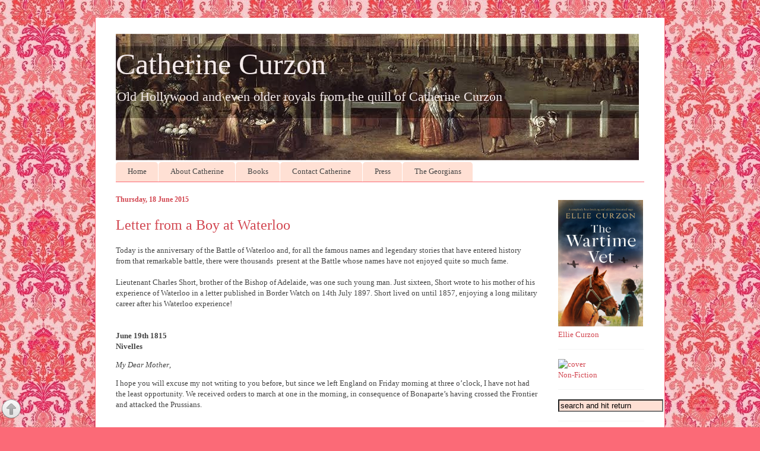

--- FILE ---
content_type: text/html; charset=UTF-8
request_url: https://www.madamegilflurt.com/2015/06/letter-from-boy-at-waterloo.html?showComment=1434642203890
body_size: 20527
content:
<!DOCTYPE html>
<html class='v2' dir='ltr' xmlns='http://www.w3.org/1999/xhtml' xmlns:b='http://www.google.com/2005/gml/b' xmlns:data='http://www.google.com/2005/gml/data' xmlns:expr='http://www.google.com/2005/gml/expr'>
<head>
<link href='https://www.blogger.com/static/v1/widgets/335934321-css_bundle_v2.css' rel='stylesheet' type='text/css'/>
<meta content='summary_large_image' name='twitter:card'/>
<meta content='@madamegilflurt' name='twitter:site'/>
<meta content='@madamegilflurt' name='twitter:creator'/>
<meta content='https://www.madamegilflurt.com/' name='twitter:domain'/>
<meta content='https://www.madamegilflurt.com/2015/06/letter-from-boy-at-waterloo.html' name='twitter:url'/>
<meta content='Letter from a Boy at Waterloo' name='twitter:title'/>
<meta content='https://blogger.googleusercontent.com/img/b/R29vZ2xl/AVvXsEgc8MmtGVrO1cBxmGtYd_vM1a-wQ0t5S38_aQqu-A0UEilvkWgSablYuapEty2nsunVxbjd6BPUGA2TPQgJKOAilr-3ymbZkfvq5OAeWv5a7v4JKLneG8fZEiqC2dAyfVDzY6hOvSUQGevz/s320/Screen+Shot+2015-06-13+at+18.38.01.png' name='twitter:image:src'/>
<meta content='https://www.madamegilflurt.com/2015/06/letter-from-boy-at-waterloo.html' name='twitter:url'/>
<meta content='width=1100' name='viewport'/>
<meta content='text/html; charset=UTF-8' http-equiv='Content-Type'/>
<meta content='blogger' name='generator'/>
<link href='https://www.madamegilflurt.com/favicon.ico' rel='icon' type='image/x-icon'/>
<link href='https://www.madamegilflurt.com/2015/06/letter-from-boy-at-waterloo.html' rel='canonical'/>
<link rel="alternate" type="application/atom+xml" title="Catherine Curzon - Atom" href="https://www.madamegilflurt.com/feeds/posts/default" />
<link rel="alternate" type="application/rss+xml" title="Catherine Curzon - RSS" href="https://www.madamegilflurt.com/feeds/posts/default?alt=rss" />
<link rel="service.post" type="application/atom+xml" title="Catherine Curzon - Atom" href="https://www.blogger.com/feeds/839525549786745818/posts/default" />

<link rel="alternate" type="application/atom+xml" title="Catherine Curzon - Atom" href="https://www.madamegilflurt.com/feeds/725523195411718815/comments/default" />
<!--Can't find substitution for tag [blog.ieCssRetrofitLinks]-->
<link href='https://blogger.googleusercontent.com/img/b/R29vZ2xl/AVvXsEgc8MmtGVrO1cBxmGtYd_vM1a-wQ0t5S38_aQqu-A0UEilvkWgSablYuapEty2nsunVxbjd6BPUGA2TPQgJKOAilr-3ymbZkfvq5OAeWv5a7v4JKLneG8fZEiqC2dAyfVDzY6hOvSUQGevz/s320/Screen+Shot+2015-06-13+at+18.38.01.png' rel='image_src'/>
<meta content='https://www.madamegilflurt.com/2015/06/letter-from-boy-at-waterloo.html' property='og:url'/>
<meta content='Letter from a Boy at Waterloo' property='og:title'/>
<meta content='Glorious Georgian dispatches from the long 18th century...' property='og:description'/>
<meta content='https://blogger.googleusercontent.com/img/b/R29vZ2xl/AVvXsEgc8MmtGVrO1cBxmGtYd_vM1a-wQ0t5S38_aQqu-A0UEilvkWgSablYuapEty2nsunVxbjd6BPUGA2TPQgJKOAilr-3ymbZkfvq5OAeWv5a7v4JKLneG8fZEiqC2dAyfVDzY6hOvSUQGevz/w1200-h630-p-k-no-nu/Screen+Shot+2015-06-13+at+18.38.01.png' property='og:image'/>
<title>Catherine Curzon: Letter from a Boy at Waterloo</title>
<style id='page-skin-1' type='text/css'><!--
/*
-----------------------------------------------
Blogger Template Style
Name:     Ethereal
Designer: Jason Morrow
URL:      jasonmorrow.etsy.com
----------------------------------------------- */
/* Variable definitions
====================
<Variable name="keycolor" description="Main Color" type="color" default="#000000"/>
<Group description="Body Text" selector="body">
<Variable name="body.font" description="Font" type="font"
default="normal normal 13px Arial, Tahoma, Helvetica, FreeSans, sans-serif"/>
<Variable name="body.text.color" description="Text Color" type="color" default="#666666"/>
</Group>
<Group description="Background" selector=".body-fauxcolumns-outer">
<Variable name="body.background.color" description="Outer Background" type="color" default="#fb5e53"/>
<Variable name="content.background.color" description="Main Background" type="color" default="#ffffff"/>
<Variable name="body.border.color" description="Border Color" type="color" default="#fb5e53"/>
</Group>
<Group description="Links" selector=".main-inner">
<Variable name="link.color" description="Link Color" type="color" default="#2198a6"/>
<Variable name="link.visited.color" description="Visited Color" type="color" default="#4d469c"/>
<Variable name="link.hover.color" description="Hover Color" type="color" default="#d24650"/>
</Group>
<Group description="Blog Title" selector=".header h1">
<Variable name="header.font" description="Font" type="font"
default="normal normal 60px georgia, 'georgia', FreeSerif, serif"/>
<Variable name="header.text.color" description="Text Color" type="color" default="#ff8b8b"/>
</Group>
<Group description="Blog Description" selector=".header .description">
<Variable name="description.text.color" description="Description Color" type="color"
default="#666666"/>
</Group>
<Group description="Tabs Text" selector=".tabs-inner .widget li a">
<Variable name="tabs.font" description="Font" type="font"
default="normal normal 12px Arial, Tahoma, Helvetica, FreeSans, sans-serif"/>
<Variable name="tabs.selected.text.color" description="Selected Color" type="color" default="#ffffff"/>
<Variable name="tabs.text.color" description="Text Color" type="color" default="#454545"/>
</Group>
<Group description="Tabs Background" selector=".tabs-outer .PageList">
<Variable name="tabs.selected.background.color" description="Selected Color" type="color" default="#ffa183"/>
<Variable name="tabs.background.color" description="Background Color" type="color" default="#ffdfc7"/>
<Variable name="tabs.border.bevel.color" description="Bevel Color" type="color" default="#fb5e53"/>
</Group>
<Group description="Post Title" selector="h3.post-title, h4, h3.post-title a">
<Variable name="post.title.font" description="Font" type="font"
default="normal normal 24px georgia, georgia, serif"/>
<Variable name="post.title.text.color" description="Text Color" type="color" default="#2198a6"/>
</Group>
<Group description="Gadget Title" selector="h2">
<Variable name="widget.title.font" description="Title Font" type="font"
default="normal bold 12px Arial, Tahoma, Helvetica, FreeSans, sans-serif"/>
<Variable name="widget.title.text.color" description="Text Color" type="color" default="#454545"/>
<Variable name="widget.title.border.bevel.color" description="Bevel Color" type="color" default="#dbdbdb"/>
</Group>
<Group description="Accents" selector=".main-inner .widget">
<Variable name="widget.alternate.text.color" description="Alternate Color" type="color" default="#cccccc"/>
<Variable name="widget.border.bevel.color" description="Bevel Color" type="color" default="#dbdbdb"/>
</Group>
<Variable name="body.background" description="Body Background" type="background"
color="#fb6a77" default="$(color) none repeat-x scroll top left"/>
<Variable name="body.background.gradient" description="Body Gradient Cap" type="url"
default="none"/>
<Variable name="body.background.imageBorder" description="Body Image Border" type="url"
default="none"/>
<Variable name="body.background.imageBorder.position.left" description="Body Image Border Left" type="length"
default="0"/>
<Variable name="body.background.imageBorder.position.right" description="Body Image Border Right" type="length"
default="0"/>
<Variable name="header.background.gradient" description="Header Background Gradient" type="url" default="none"/>
<Variable name="content.background.gradient" description="Content Gradient" type="url" default="none"/>
<Variable name="link.decoration" description="Link Decoration" type="string" default="none"/>
<Variable name="link.visited.decoration" description="Link Visited Decoration" type="string" default="none"/>
<Variable name="link.hover.decoration" description="Link Hover Decoration" type="string" default="underline"/>
<Variable name="widget.padding.top" description="Widget Padding Top" type="length" default="15px"/>
<Variable name="date.space" description="Date Space" type="length" default="15px"/>
<Variable name="post.first.padding.top" description="First Post Padding Top" type="length" default="0"/>
<Variable name="mobile.background.overlay" description="Mobile Background Overlay" type="string" default=""/>
<Variable name="mobile.background.size" description="Mobile Background Size" type="string" default="auto"/>
<Variable name="startSide" description="Side where text starts in blog language" type="automatic" default="left"/>
<Variable name="endSide" description="Side where text ends in blog language" type="automatic" default="right"/>
*/
/* Content
----------------------------------------------- */
body {
font: normal normal 13px Georgia, Utopia, 'Palatino Linotype', Palatino, serif;
color: #454545;
background: #fb6a77 url(//1.bp.blogspot.com/-IThDX97YnCc/VUua8fxGauI/AAAAAAAAExs/68Pek1BV45I/s0/COLOURlovers.com-Pink_Baroque-2.jpg) repeat fixed bottom left;
}
html body .content-outer {
min-width: 0;
max-width: 100%;
width: 100%;
}
a:link {
text-decoration: none;
color: #d24650;
}
a:visited {
text-decoration: none;
color: #d06f79;
}
a:hover {
text-decoration: underline;
color: #ed1a3b;
}
.main-inner {
padding-top: 15px;
}
.body-fauxcolumn-outer {
background: transparent none repeat-x scroll top center;
}
.content-fauxcolumns .fauxcolumn-inner {
background: #ffffff none repeat-x scroll top left;
border-left: 1px solid #fb6a77;
border-right: 1px solid #fb6a77;
}
/* Flexible Background
----------------------------------------------- */
.content-fauxcolumn-outer .fauxborder-left {
width: 100%;
padding-left: 0;
margin-left: -0;
background-color: transparent;
background-image: none;
background-repeat: no-repeat;
background-position: left top;
}
.content-fauxcolumn-outer .fauxborder-right {
margin-right: -0;
width: 0;
background-color: transparent;
background-image: none;
background-repeat: no-repeat;
background-position: right top;
}
/* Columns
----------------------------------------------- */
.content-inner {
padding: 0;
}
/* Header
----------------------------------------------- */
.header-inner {
padding: 27px 0 3px;
}
.header-inner .section {
margin: 0 35px;
}
.Header h1 {
font: normal normal 50px Georgia, Utopia, 'Palatino Linotype', Palatino, serif;
color: #f5ebeb;
}
.Header h1 a {
color: #f5ebeb;
}
.Header .description {
font-size: 115%;
color: #f5ebeb;
}
.header-inner .Header .titlewrapper,
.header-inner .Header .descriptionwrapper {
padding-left: 0;
padding-right: 0;
margin-bottom: 0;
}
/* Tabs
----------------------------------------------- */
.tabs-outer {
position: relative;
background: transparent;
}
.tabs-cap-top, .tabs-cap-bottom {
position: absolute;
width: 100%;
}
.tabs-cap-bottom {
bottom: 0;
}
.tabs-inner {
padding: 0;
}
.tabs-inner .section {
margin: 0 35px;
}
*+html body .tabs-inner .widget li {
padding: 1px;
}
.PageList {
border-bottom: 1px solid #fb6a77;
}
.tabs-inner .widget li.selected a,
.tabs-inner .widget li a:hover {
position: relative;
-moz-border-radius-topleft: 5px;
-moz-border-radius-topright: 5px;
-webkit-border-top-left-radius: 5px;
-webkit-border-top-right-radius: 5px;
-goog-ms-border-top-left-radius: 5px;
-goog-ms-border-top-right-radius: 5px;
border-top-left-radius: 5px;
border-top-right-radius: 5px;
background: #d24650 none ;
color: #ffe0df;
}
.tabs-inner .widget li a {
display: inline-block;
margin: 0;
margin-right: 1px;
padding: .65em 1.5em;
font: normal normal 13px Georgia, Utopia, 'Palatino Linotype', Palatino, serif;
color: #454545;
background-color: #ffe0d4;
-moz-border-radius-topleft: 5px;
-moz-border-radius-topright: 5px;
-webkit-border-top-left-radius: 5px;
-webkit-border-top-right-radius: 5px;
-goog-ms-border-top-left-radius: 5px;
-goog-ms-border-top-right-radius: 5px;
border-top-left-radius: 5px;
border-top-right-radius: 5px;
}
/* Headings
----------------------------------------------- */
h2 {
font: normal bold 12px Georgia, Utopia, 'Palatino Linotype', Palatino, serif;
color: #d24650;
}
/* Widgets
----------------------------------------------- */
.main-inner .column-left-inner {
padding: 0 0 0 20px;
}
.main-inner .column-left-inner .section {
margin-right: 0;
}
.main-inner .column-right-inner {
padding: 0 20px 0 0;
}
.main-inner .column-right-inner .section {
margin-left: 0;
}
.main-inner .section {
padding: 0;
}
.main-inner .widget {
padding: 0 0 15px;
margin: 1px 0;
border-bottom: 1px solid #f5f5f5;
}
.main-inner .widget h2 {
margin: 0;
padding: .6em 0 .5em;
}
.footer-inner .widget h2 {
padding: 0 0 .4em;
}
.main-inner .widget h2 + div, .footer-inner .widget h2 + div {
padding-top: 15px;
}
.main-inner .widget .widget-content {
margin: 0;
padding: 15px 0 0;
}
.main-inner .widget ul, .main-inner .widget #ArchiveList ul.flat {
margin: -15px -15px -15px;
padding: 0;
list-style: none;
}
.main-inner .sidebar .widget h2 {
border-bottom: 1px solid transparent;
}
.main-inner .widget #ArchiveList {
margin: -15px 0 0;
}
.main-inner .widget ul li, .main-inner .widget #ArchiveList ul.flat li {
padding: .5em 15px;
text-indent: 0;
}
.main-inner .widget #ArchiveList ul li {
padding-top: .25em;
padding-bottom: .25em;
}
.main-inner .widget ul li:first-child, .main-inner .widget #ArchiveList ul.flat li:first-child {
border-top: none;
}
.main-inner .widget ul li:last-child, .main-inner .widget #ArchiveList ul.flat li:last-child {
border-bottom: none;
}
.main-inner .widget .post-body ul {
padding: 0 2.5em;
margin: .5em 0;
list-style: disc;
}
.main-inner .widget .post-body ul li {
padding: 0.25em 0;
margin-bottom: .25em;
color: #454545;
border: none;
}
.footer-inner .widget ul {
padding: 0;
list-style: none;
}
.widget .zippy {
color: #454545;
}
/* Posts
----------------------------------------------- */
.main.section {
margin: 0 20px;
}
body .main-inner .Blog {
padding: 0;
background-color: transparent;
border: none;
}
.main-inner .widget h2.date-header {
border-bottom: 1px solid transparent;
}
.date-outer {
position: relative;
margin: 15px 0 20px;
}
.date-outer:first-child {
margin-top: 0;
}
.date-posts {
clear: both;
}
.post-outer, .inline-ad {
border-bottom: 1px solid #f5f5f5;
padding: 30px 0;
}
.post-outer {
padding-bottom: 10px;
}
.post-outer:first-child {
padding-top: 0;
border-top: none;
}
.post-outer:last-child, .inline-ad:last-child {
border-bottom: none;
}
.post-body img {
padding: 8px;
}
h3.post-title, h4 {
font: normal normal 24px Georgia, Utopia, 'Palatino Linotype', Palatino, serif;
color: #d24650;
}
h3.post-title a {
font: normal normal 24px Georgia, Utopia, 'Palatino Linotype', Palatino, serif;
color: #d24650;
text-decoration: none;
}
h3.post-title a:hover {
color: #ed1a3b;
text-decoration: underline;
}
.post-header {
margin: 0 0 1.5em;
}
.post-body {
line-height: 1.4;
}
.post-footer {
margin: 1.5em 0 0;
}
#blog-pager {
padding: 15px;
}
.blog-feeds, .post-feeds {
margin: 1em 0;
text-align: center;
}
.post-outer .comments {
margin-top: 2em;
}
/* Comments
----------------------------------------------- */
.comments .comments-content .icon.blog-author {
background-repeat: no-repeat;
background-image: url([data-uri]);
}
.comments .comments-content .loadmore a {
background: #ffffff none repeat-x scroll top left;
}
.comments .comments-content .loadmore a {
border-top: 1px solid transparent;
border-bottom: 1px solid transparent;
}
.comments .comment-thread.inline-thread {
background: #ffffff none repeat-x scroll top left;
}
.comments .continue {
border-top: 2px solid transparent;
}
/* Footer
----------------------------------------------- */
.footer-inner {
padding: 30px 0;
overflow: hidden;
}
/* Mobile
----------------------------------------------- */
body.mobile  {
background-size: auto
}
.mobile .body-fauxcolumn-outer {
background: ;
}
.mobile .content-fauxcolumns .fauxcolumn-inner {
opacity: 0.75;
}
.mobile .content-fauxcolumn-outer .fauxborder-right {
margin-right: 0;
}
.mobile-link-button {
background-color: #d24650;
}
.mobile-link-button a:link, .mobile-link-button a:visited {
color: #ffe0df;
}
.mobile-index-contents {
color: #444444;
}
.mobile .body-fauxcolumn-outer {
background-size: 100% auto;
}
.mobile .mobile-date-outer {
border-bottom: transparent;
}
.mobile .PageList {
border-bottom: none;
}
.mobile .tabs-inner .section {
margin: 0;
}
.mobile .tabs-inner .PageList .widget-content {
background: #d24650 none;
color: #ffe0df;
}
.mobile .tabs-inner .PageList .widget-content .pagelist-arrow {
border-left: 1px solid #ffe0df;
}
.mobile .footer-inner {
overflow: visible;
}
body.mobile .AdSense {
margin: 0 -10px;
}
.widget.linklist1{font-size: 16px;}
--></style>
<style id='template-skin-1' type='text/css'><!--
body {
min-width: 960px;
}
.content-outer, .content-fauxcolumn-outer, .region-inner {
min-width: 960px;
max-width: 960px;
_width: 960px;
}
.main-inner .columns {
padding-left: 0;
padding-right: 180px;
}
.main-inner .fauxcolumn-center-outer {
left: 0;
right: 180px;
/* IE6 does not respect left and right together */
_width: expression(this.parentNode.offsetWidth -
parseInt("0") -
parseInt("180px") + 'px');
}
.main-inner .fauxcolumn-left-outer {
width: 0;
}
.main-inner .fauxcolumn-right-outer {
width: 180px;
}
.main-inner .column-left-outer {
width: 0;
right: 100%;
margin-left: -0;
}
.main-inner .column-right-outer {
width: 180px;
margin-right: -180px;
}
#layout {
min-width: 0;
}
#layout .content-outer {
min-width: 0;
width: 800px;
}
#layout .region-inner {
min-width: 0;
width: auto;
}
--></style>
<script type='text/javascript'>
        (function(i,s,o,g,r,a,m){i['GoogleAnalyticsObject']=r;i[r]=i[r]||function(){
        (i[r].q=i[r].q||[]).push(arguments)},i[r].l=1*new Date();a=s.createElement(o),
        m=s.getElementsByTagName(o)[0];a.async=1;a.src=g;m.parentNode.insertBefore(a,m)
        })(window,document,'script','https://www.google-analytics.com/analytics.js','ga');
        ga('create', 'UA-58434329-1', 'auto', 'blogger');
        ga('blogger.send', 'pageview');
      </script>
<link href='https://www.blogger.com/dyn-css/authorization.css?targetBlogID=839525549786745818&amp;zx=1bf05e77-37bb-4414-bfe6-904a4faa7f66' media='none' onload='if(media!=&#39;all&#39;)media=&#39;all&#39;' rel='stylesheet'/><noscript><link href='https://www.blogger.com/dyn-css/authorization.css?targetBlogID=839525549786745818&amp;zx=1bf05e77-37bb-4414-bfe6-904a4faa7f66' rel='stylesheet'/></noscript>
<meta name='google-adsense-platform-account' content='ca-host-pub-1556223355139109'/>
<meta name='google-adsense-platform-domain' content='blogspot.com'/>

</head>
<body class='loading'>
<div class='navbar no-items section' id='navbar'>
</div>
<div class='body-fauxcolumns'>
<div class='fauxcolumn-outer body-fauxcolumn-outer'>
<div class='cap-top'>
<div class='cap-left'></div>
<div class='cap-right'></div>
</div>
<div class='fauxborder-left'>
<div class='fauxborder-right'></div>
<div class='fauxcolumn-inner'>
</div>
</div>
<div class='cap-bottom'>
<div class='cap-left'></div>
<div class='cap-right'></div>
</div>
</div>
</div>
<div class='content'>
<div class='content-fauxcolumns'>
<div class='fauxcolumn-outer content-fauxcolumn-outer'>
<div class='cap-top'>
<div class='cap-left'></div>
<div class='cap-right'></div>
</div>
<div class='fauxborder-left'>
<div class='fauxborder-right'></div>
<div class='fauxcolumn-inner'>
</div>
</div>
<div class='cap-bottom'>
<div class='cap-left'></div>
<div class='cap-right'></div>
</div>
</div>
</div>
<div class='content-outer'>
<div class='content-cap-top cap-top'>
<div class='cap-left'></div>
<div class='cap-right'></div>
</div>
<div class='fauxborder-left content-fauxborder-left'>
<div class='fauxborder-right content-fauxborder-right'></div>
<div class='content-inner'>
<header>
<div class='header-outer'>
<div class='header-cap-top cap-top'>
<div class='cap-left'></div>
<div class='cap-right'></div>
</div>
<div class='fauxborder-left header-fauxborder-left'>
<div class='fauxborder-right header-fauxborder-right'></div>
<div class='region-inner header-inner'>
<div class='header section' id='header'><div class='widget Header' data-version='1' id='Header1'>
<div id='header-inner' style='background-image: url("https://blogger.googleusercontent.com/img/b/R29vZ2xl/AVvXsEgv4Q5J1j9cWk0M5TYFRNrGFTuNf2J1GQd_ZUitHlTjGDAo_R2o7MDvUj4Kf8pwNzkBMUrDbGyNOtUKQhIj8BAUu_t1p_cmzbXJCgkvwIINSkbn1EMMhIckzF4T11omhz009j0u9u9g1UgO/s881/back+with+fade.jpg"); background-position: left; width: 881px; min-height: 213px; _height: 213px; background-repeat: no-repeat; '>
<div class='titlewrapper' style='background: transparent'>
<h1 class='title' style='background: transparent; border-width: 0px'>
<a href='https://www.madamegilflurt.com/'>
Catherine Curzon
</a>
</h1>
</div>
<div class='descriptionwrapper'>
<p class='description' style='font-family: Georgia; font-size: 22px ;'><span>Old Hollywood and even older royals from the quill of Catherine Curzon</span></p>
</div>
</div>
</div></div>
</div>
</div>
<div class='header-cap-bottom cap-bottom'>
<div class='cap-left'></div>
<div class='cap-right'></div>
</div>
</div>
</header>
<div class='tabs-outer'>
<div class='tabs-cap-top cap-top'>
<div class='cap-left'></div>
<div class='cap-right'></div>
</div>
<div class='fauxborder-left tabs-fauxborder-left'>
<div class='fauxborder-right tabs-fauxborder-right'></div>
<div class='region-inner tabs-inner'>
<div class='tabs section' id='crosscol'><div class='widget PageList' data-version='1' id='PageList1'>
<div class='widget-content'>
<ul>
<li>
<a href='https://www.madamegilflurt.com/'>Home</a>
</li>
<li>
<a href='https://www.madamegilflurt.com/p/catherine.html'>About Catherine</a>
</li>
<li>
<a href='https://www.madamegilflurt.com/p/shop.html'>Books</a>
</li>
<li>
<a href='https://www.madamegilflurt.com/p/send-me-missive_261.html'>Contact Catherine</a>
</li>
<li>
<a href='https://www.madamegilflurt.com/p/if-youd-like-to-discuss-speaking.html'>Press</a>
</li>
<li>
<a href='https://www.madamegilflurt.com/p/why-georgian.html'>The Georgians</a>
</li>
</ul>
<div class='clear'></div>
</div>
</div></div>
<div class='tabs no-items section' id='crosscol-overflow'></div>
</div>
</div>
<div class='tabs-cap-bottom cap-bottom'>
<div class='cap-left'></div>
<div class='cap-right'></div>
</div>
</div>
<div class='main-outer'>
<div class='main-cap-top cap-top'>
<div class='cap-left'></div>
<div class='cap-right'></div>
</div>
<div class='fauxborder-left main-fauxborder-left'>
<div class='fauxborder-right main-fauxborder-right'></div>
<div class='region-inner main-inner'>
<div class='columns fauxcolumns'>
<div class='fauxcolumn-outer fauxcolumn-center-outer'>
<div class='cap-top'>
<div class='cap-left'></div>
<div class='cap-right'></div>
</div>
<div class='fauxborder-left'>
<div class='fauxborder-right'></div>
<div class='fauxcolumn-inner'>
</div>
</div>
<div class='cap-bottom'>
<div class='cap-left'></div>
<div class='cap-right'></div>
</div>
</div>
<div class='fauxcolumn-outer fauxcolumn-left-outer'>
<div class='cap-top'>
<div class='cap-left'></div>
<div class='cap-right'></div>
</div>
<div class='fauxborder-left'>
<div class='fauxborder-right'></div>
<div class='fauxcolumn-inner'>
</div>
</div>
<div class='cap-bottom'>
<div class='cap-left'></div>
<div class='cap-right'></div>
</div>
</div>
<div class='fauxcolumn-outer fauxcolumn-right-outer'>
<div class='cap-top'>
<div class='cap-left'></div>
<div class='cap-right'></div>
</div>
<div class='fauxborder-left'>
<div class='fauxborder-right'></div>
<div class='fauxcolumn-inner'>
</div>
</div>
<div class='cap-bottom'>
<div class='cap-left'></div>
<div class='cap-right'></div>
</div>
</div>
<!-- corrects IE6 width calculation -->
<div class='columns-inner'>
<div class='column-center-outer'>
<div class='column-center-inner'>
<div class='main section' id='main'><div class='widget Blog' data-version='1' id='Blog1'>
<div class='blog-posts hfeed'>

          <div class="date-outer">
        
<h2 class='date-header'><span>Thursday, 18 June 2015</span></h2>

          <div class="date-posts">
        
<div class='post-outer'>
<div class='post hentry uncustomized-post-template' itemprop='blogPost' itemscope='itemscope' itemtype='http://schema.org/BlogPosting'>
<meta content='https://blogger.googleusercontent.com/img/b/R29vZ2xl/AVvXsEgc8MmtGVrO1cBxmGtYd_vM1a-wQ0t5S38_aQqu-A0UEilvkWgSablYuapEty2nsunVxbjd6BPUGA2TPQgJKOAilr-3ymbZkfvq5OAeWv5a7v4JKLneG8fZEiqC2dAyfVDzY6hOvSUQGevz/s320/Screen+Shot+2015-06-13+at+18.38.01.png' itemprop='image_url'/>
<meta content='839525549786745818' itemprop='blogId'/>
<meta content='725523195411718815' itemprop='postId'/>
<a name='725523195411718815'></a>
<h3 class='post-title entry-title' itemprop='name'>
Letter from a Boy at Waterloo
</h3>
<div class='post-header'>
<div class='post-header-line-1'></div>
</div>
<div class='post-body entry-content' id='post-body-725523195411718815' itemprop='description articleBody'>
<span style="font-family: Georgia, Times New Roman, serif;">Today is the anniversary of the Battle of Waterloo and, for all the famous names and legendary stories that have entered history from that remarkable battle, there were thousands &nbsp;present at the Battle whose names have not enjoyed quite so much fame.</span><br />
<span style="font-family: Georgia, Times New Roman, serif;"><br />
Lieutenant Charles Short, brother of the Bishop of Adelaide, was one such young man. Just sixteen, Short wrote to his mother of his experience of Waterloo in a letter published in&nbsp;Border Watch on 14th July 1897.&nbsp;</span><span style="font-family: Georgia, 'Times New Roman', serif;">Short lived on until 1857, enjoying a long military career after his Waterloo experience!</span><br />
<span style="font-family: Georgia, 'Times New Roman', serif;"><br /></span>
<span style="font-family: Georgia, 'Times New Roman', serif;"><br /></span>
<div style="margin-bottom: 1em;">
<span style="font-family: Georgia, Times New Roman, serif;"><b>June 19th 1815<br />Nivelles</b></span></div>
<div style="margin-bottom: 1em;">
<span style="font-family: Georgia, Times New Roman, serif;"><i>My Dear Mother</i>,</span></div>
<div style="margin-bottom: 1em;">
<span style="font-family: Georgia, Times New Roman, serif;">I hope you will excuse my not writing to you before, but since we left England on Friday morning at three o&#8217;clock, I have not had the least opportunity. We received orders to march at one in the morning, in consequence of Bonaparte&#8217;s having crossed the Frontier and attacked the Prussians.</span></div>
<span style="font-family: Georgia, Times New Roman, serif;"><br /></span>
<table align="center" cellpadding="0" cellspacing="0" class="tr-caption-container" style="margin-left: auto; margin-right: auto; text-align: center;"><tbody>
<tr><td style="text-align: center;"><a href="https://blogger.googleusercontent.com/img/b/R29vZ2xl/AVvXsEgc8MmtGVrO1cBxmGtYd_vM1a-wQ0t5S38_aQqu-A0UEilvkWgSablYuapEty2nsunVxbjd6BPUGA2TPQgJKOAilr-3ymbZkfvq5OAeWv5a7v4JKLneG8fZEiqC2dAyfVDzY6hOvSUQGevz/s1600/Screen+Shot+2015-06-13+at+18.38.01.png" imageanchor="1" style="margin-left: auto; margin-right: auto;"><span style="font-family: Georgia, Times New Roman, serif;"><img alt="Border Watch, 14th July 1897" border="0" height="320" src="https://blogger.googleusercontent.com/img/b/R29vZ2xl/AVvXsEgc8MmtGVrO1cBxmGtYd_vM1a-wQ0t5S38_aQqu-A0UEilvkWgSablYuapEty2nsunVxbjd6BPUGA2TPQgJKOAilr-3ymbZkfvq5OAeWv5a7v4JKLneG8fZEiqC2dAyfVDzY6hOvSUQGevz/s320/Screen+Shot+2015-06-13+at+18.38.01.png" title="" width="183" /></span></a></td></tr>
<tr><td class="tr-caption" style="text-align: center;"><i><span style="font-family: Georgia, Times New Roman, serif; font-size: small;">An extract from&nbsp;Border Watch, 14th July 1897</span></i></td></tr>
</tbody></table>
<span style="font-family: Georgia, Times New Roman, serif;"><br /></span>
<span style="font-family: Georgia, 'Times New Roman', serif;">Colonel Woodford was at the Ball with Lord Wellington when the news came, and they all set off directly for their different posts and arrived at them about the time we were ordered to start, in their Ball dresses. We marched at three o&#8217;clock the 16th through Bruine-le-compte [sic], where we halted for about four hours, and then we went on towards Nivelle, and were going to bivouac when we heard cannon firing on the other side of Nivelle. We then marched forward and reached the place of action, Quatre Bras, at about half-past seven, having marched twenty-five miles since three in the morning. The men were very much fagged indeed. The 1st Brigade of Guards being in front went into action immediately, and in a very little time lost 500 men, and nearly thirty officers killed and wounded between two Battalions (promotion for Glanville at least ten steps or perhaps fifteen). Our brigade was drawn up on a road on the left of a thick wood (Bois de Bossie) to be ready to relieve the 1st Brigade, and about half-past eight we received orders to march through the wood in line and charge the French on the other side. However, they retired, beat throughout the day by the English, Brunswickers, and Dutch, though not half our army had arrived. The Belgians ran at the first shot. We then retired to our position, and I, being first for duty, went on the outlying picquet &#8211; it being the first time I ever was on duty, and nobody to direct me, I kept a sharp look out, and did the best I could, by placing my sentries to give the alarm in case any attack should be made. The night, however, passed off very well, although the groaning of the wounded was rather disagreeable or so, for the first time.&nbsp;</span><br />
<table align="center" cellpadding="0" cellspacing="0" class="tr-caption-container" style="margin-left: auto; margin-right: auto; text-align: center;"><tbody>
<tr><td style="text-align: center;"><a href="https://blogger.googleusercontent.com/img/b/R29vZ2xl/AVvXsEhywU2wrcqzy_AJc0SnGE8xRMTtikkBwKXYBlHJQvr_i0S1Q7F8RP5Gq4LArKp2TQCXyw8iJCq4xTqT1ikzH4p0h1YWCvN6dybziDJmG1Ve3hsPlDMMzVQk7QKQ-2ydCa_NUiReuQdi8jFw/s1600/800px-Andrieux_-_La_bataille_de_Waterloo.jpg" imageanchor="1" style="margin-left: auto; margin-right: auto;"><span style="font-family: Georgia, Times New Roman, serif;"><img alt="The Battle of Waterloo by Clément-Auguste Andrieux, 1852" border="0" height="231" src="https://blogger.googleusercontent.com/img/b/R29vZ2xl/AVvXsEhywU2wrcqzy_AJc0SnGE8xRMTtikkBwKXYBlHJQvr_i0S1Q7F8RP5Gq4LArKp2TQCXyw8iJCq4xTqT1ikzH4p0h1YWCvN6dybziDJmG1Ve3hsPlDMMzVQk7QKQ-2ydCa_NUiReuQdi8jFw/s400/800px-Andrieux_-_La_bataille_de_Waterloo.jpg" title="" width="400" /></span></a></td></tr>
<tr><td class="tr-caption" style="text-align: center;"><i><span style="font-family: Georgia, Times New Roman, serif; font-size: small;">The Battle of Waterloo by Clément-Auguste Andrieux, 1852</span></i></td></tr>
</tbody></table>
<div style="margin-bottom: 1em;">
<span style="font-family: Georgia, 'Times New Roman', serif;">I was very hungry next morning having had nothing to eat since ten o&#8217;clock the day before. I was called in about four o&#8217;clock. I then went to sleep and woke about half-past five, when I found Whitaker had sent me some bread and meat, and a bottle of brandy, which I assure you was a great comfort. Lord Wellington, who had not pulled off his ball dress, commanded, and we found it necessary to make a sort of retrograde movement, rather to the left to communicate with the Prussians, who had been also attacked, and beat the French back, but they made in the middle of the night a desperate charge with the whole of the Cavalry, and broke the Prussians who retreated in consequence. We also retreated (17th) to a position about eight miles the other side of Genappe, on the direct road to Brussels (the name of the place I do not know), you will see it in the Gazette, and it will be remembered in Europe, as long as Europe is Europe.</span></div>
<div style="margin-bottom: 1em;">
<span style="font-family: Georgia, Times New Roman, serif;">We had just arrived, pitched our blankets, and the men began to make themselves comfortable, when cannonading was heard, and the Rear-guard was engaged by the French. The Rear-guard was composed of Cavalry, who came up in the night. The French took up a position opposite ours. The right rested on a wood in which the Light Infantry of our Division was posted &#8211; it being most likely that would be the point the French would make their attack on. Our Brigade was on the right of the first line &#8211; on a hill above the wood; we were under arms the whole night expecting the attack, and it rained to that degree, that the field where we were was half-way up our legs in mud. Nobody, of course, could lie down &#8211; the ague got hold of some few men.</span></div>
<div style="margin-bottom: 1em;">
<span style="font-family: Georgia, Times New Roman, serif;">I, with another Officer, had a blanket; we kept up very well; we had only one fire, and you cannot conceive the state we were in. We formed a hollow square, and prepared to receive the Cavalry twice, but found it was a false alarm both times.</span></div>
<div style="margin-bottom: 1em;">
<span style="font-family: Georgia, 'Times New Roman', serif;">Soon after daylight, the Company sent up with the greatest difficulty some gin, and we found an old cart full of wet Rye loaves which we breakfasted upon. Everybody was in high spirits. We broke up the cart, got some dry wood and made some fine fires &#8211; got some straw and I went to sleep for a couple of hours. About ten we were formed, finding that the French were advancing to the attack &#8211; we opened some Artillery and checked them a little by shells, but soon after the light troops commenced the attack on the wood in which our Light Infantry were posted, and the firing commenced in fine style.</span></div>
<table align="center" cellpadding="0" cellspacing="0" class="tr-caption-container" style="margin-left: auto; margin-right: auto; text-align: center;"><tbody>
<tr><td style="text-align: center;"><a href="https://blogger.googleusercontent.com/img/b/R29vZ2xl/AVvXsEjI-k43cvWfjQeuJeqWo6A_iUppAu_l_D9Wbf9APNI8yJVtYfKJ_bpFv-9xAo6S3ngHLHkcy__E8B6sABbH79634lltXXCDQixXplgf8gYq7VPtmNcu3DDS8yPGDgRwL8ru6dDWItSeWyam/s1600/Battle_of_Waterloo_1815.PNG" imageanchor="1" style="margin-left: auto; margin-right: auto;"><span style="font-family: Georgia, Times New Roman, serif;"><img alt="The Battle of Waterloo by William Sadler II, 1815" border="0" height="182" src="https://blogger.googleusercontent.com/img/b/R29vZ2xl/AVvXsEjI-k43cvWfjQeuJeqWo6A_iUppAu_l_D9Wbf9APNI8yJVtYfKJ_bpFv-9xAo6S3ngHLHkcy__E8B6sABbH79634lltXXCDQixXplgf8gYq7VPtmNcu3DDS8yPGDgRwL8ru6dDWItSeWyam/s400/Battle_of_Waterloo_1815.PNG" title="" width="400" /></span></a></td></tr>
<tr><td class="tr-caption" style="text-align: center;"><i><span style="font-family: Georgia, Times New Roman, serif; font-size: small;">The Battle of Waterloo by William Sadler II, 1815</span></i></td></tr>
</tbody></table>
<div style="margin-bottom: 1em;">
<span style="font-family: Georgia, Times New Roman, serif;">Some Belgian light troops were in the wood, and when ONE man was wounded, at least a dozen would carry him out, so that the chief of the work was left for our men. The French were too strong for us, and after a couple of hours, they succeeded in driving us back to a large farm-house in the wood, and the rest of our Battalion moved on to support the Light Infantry, when the two Rear Companies were ordered to remain with the Colors [sic] &#8211; General Byng thinking that the Battalion would be too much cut to pieces, as the firing was very rapid. The 7th and 8th Companies stopped with the Colors, and two Companies of each Battalion in our Division. I believe I told you in my last of my being appointed to the 7th Company.</span></div>
<div style="margin-bottom: 1em;">
<span style="font-family: Georgia, Times New Roman, serif;">We were ordered to lie down on the road, the musket shots flying over us like peas &#8211; an officer next to me was hit in the cap, but not hurt, as it went through; another next to him was hit also, on the plate of the cap, but it went through also without hurting him. Two Sergeants that lay near me were hit in the knapsacks, and were not hurt besides other shots passing as near as possible.</span></div>
<div style="margin-bottom: 1em;">
<span style="font-family: Georgia, Times New Roman, serif;">I never saw such luck as we had. The Brigade Major was wounded by a cannon ball, which killed his horse and broke his arm; and General Byng was wounded slightly while standing opposite me about five paces. General Byng did not leave the field. Lord Wellington with his Ball dress was very active indeed, as well as Lord Uxbridge and the Prince of Orange, both severely wounded, the former having lost his leg and the latter being hit in the body. General Cooke, commanding our Division, lost his arm. The battle kept up all day in this wood where our Brigade was stationed. The farm-house was set on fire by shells, however we kept possession of it. The Cavalry came on about five o&#8217;clock, and attacked the rest of the line, when the Horse Guards and the other regiments behaved most gallantly. The French charged our hollow squares and were repulsed several times &#8211; the Imperial Guards with Napoleon at their head charged the 1st Guards, and the number of killed and wounded is extraordinary &#8211; they lie as thick as possible, one on top of the other.</span></div>
<div style="margin-bottom: 1em;">
<span style="font-family: Georgia, Times New Roman, serif;">They were repulsed in every attack, and about seven o&#8217;clock the whole French army made a general attack for their last effort, and we should have had very hard work to repulse them &#8211; when 25,000 Prussians came on, and we drove them like chaff before the wind, 20,000 getting into the midst of them played the Devil with them, and they took to flight in the greatest possible hurry. The baggage of Bonaparte was taken by the Prussians, and the last report that has been heard of the French says, that they have re-passed the frontier and gone by Charleroi hard pressed by the Prussians. The French say that this battle beats Leipsic [sic] hollow in the number of killed and wounded. Our Division suffered exceedingly. We are to follow on Thursday. Today we bivouac at Nivelles. Lord Wellington has thanked our Division through General Byng, and says, &#8216;that he never saw such gallant conduct in his life.&#8217;</span></div>
<table align="center" cellpadding="0" cellspacing="0" class="tr-caption-container" style="margin-left: auto; margin-right: auto; text-align: center;"><tbody>
<tr><td style="text-align: center;"><a href="https://blogger.googleusercontent.com/img/b/R29vZ2xl/AVvXsEjuABM_X0XRGmyIC59U1HNDJxMIllhPASW1Kt5D1ceYnZ2H-IlJZ12xa5YAKuUUU8JFNeb8VdyPMgmC5Oi9TkHCGBWSqHxx7AguaQ6wSwa4d8LAVPZg4OqKRrJLonFRgMn-DFaAVSbySkEJ/s1600/Charge_of_the_French_Cuirassiers_at_Waterloo.jpg" imageanchor="1" style="margin-left: auto; margin-right: auto;"><span style="font-family: Georgia, Times New Roman, serif;"><img alt="Charge of the French Cuirassiers at Waterloo by Henri Félix Emmanuel Philippoteaux, 1874" border="0" height="250" src="https://blogger.googleusercontent.com/img/b/R29vZ2xl/AVvXsEjuABM_X0XRGmyIC59U1HNDJxMIllhPASW1Kt5D1ceYnZ2H-IlJZ12xa5YAKuUUU8JFNeb8VdyPMgmC5Oi9TkHCGBWSqHxx7AguaQ6wSwa4d8LAVPZg4OqKRrJLonFRgMn-DFaAVSbySkEJ/s400/Charge_of_the_French_Cuirassiers_at_Waterloo.jpg" title="" width="400" /></span></a></td></tr>
<tr><td class="tr-caption" style="text-align: center;"><i><span style="font-family: Georgia, Times New Roman, serif; font-size: small;">Charge of the French Cuirassiers at Waterloo by Henri Félix Emmanuel Philippoteaux, 1874</span></i></td></tr>
</tbody></table>
<div style="margin-bottom: 1em;">
<span style="font-family: Georgia, Times New Roman, serif;">The &#8212;&#8212;&#8211; behaved very badly on Saturday; they were ordered to charge the Polish Lancers, and when they got to them (the Lancers remaining steady) they turned about, and away they went. The Lancers then charged them; and the Horse Guards and Blues charging the Lancers, overthrew them and cut them nearly all to pieces.</span></div>
<div style="margin-bottom: 1em;">
<span style="font-family: Georgia, Times New Roman, serif;">The Horse Guards and the Blues have behaved famously. Lord Uxbridge would have been taken only for our Infantry, and he rode up to the Company and said, he owed his life to them.</span></div>
<div style="margin-bottom: 1em;">
<span style="font-family: Georgia, Times New Roman, serif;">I was on piquet that night, but the French were beyond the frontier before twelve o&#8217;clock at night.</span></div>
<div style="margin-bottom: 1em;">
<span style="font-family: Georgia, Times New Roman, serif;">There never was such a glorious day, everybody agrees &#8211; send me the GAZETTE, it will tell you more than I can. You must excuse all mistakes; I am in such a hurry; I will give a fuller account of some little things relative to myself and so on, when I have time. I had my horse killed; it was very beautiful to see the engagement, though horrid afterwards. The French killed a great number of our wounded soldiers. We have taken 120 pieces of cannon. The Prussians are coming up every hour and cheer us as they pass. I have a great deal more to say, but have no time. I must be back at the Camp by eight o&#8217;clock. All the baggage was sent to Antwerp in case we were defeated yesterday. The number of prisoners is immense. We have only two officers killed, but several severely wounded. My love to all. I have heard nothing of Major Hogg.</span></div>
<div style="margin-bottom: 1em;">
<span style="font-family: Georgia, Times New Roman, serif;"><i>I remain your dutiful Son,</i></span></div>
<div style="margin-bottom: 1em;">
<span style="font-family: Georgia, Times New Roman, serif;"><i>CHARLES WILLIAM SHORT</i></span></div>
<div style='clear: both;'></div>
</div>
<div class='post-footer'>
<div class='post-footer-line post-footer-line-1'>
<div class='addthis_sharing_toolbox'></div>
<g:plusone size='medium'></g:plusone>
<script type='text/javascript'>
var addthis_share = addthis_share || {}
addthis_share = {
	passthrough : {
		twitter: {
			via: "MadameGilflurt"
		}
	}
}
</script>
<span class='post-author vcard'>
</span>
<span class='post-georgiatamp'>
</span>
<span class='reaction-buttons'>
</span>
<span class='star-ratings'>
</span>
<span class='post-comment-link'>
</span>
<span class='post-backlinks post-comment-link'>
</span>
<span class='post-icons'>
<span class='item-control blog-admin pid-336476687'>
<a href='https://www.blogger.com/post-edit.g?blogID=839525549786745818&postID=725523195411718815&from=pencil' title='Edit Post'>
<img alt="" class="icon-action" height="18" src="//img2.blogblog.com/img/icon18_edit_allbkg.gif" width="18">
</a>
</span>
</span>
<div class='post-share-buttons goog-inline-block'>
</div>
</div>
<div class='post-footer-line post-footer-line-2'>
<span class='post-labels'>
Labels:
<a href='https://www.madamegilflurt.com/search/label/England' rel='tag'>England</a>,
<a href='https://www.madamegilflurt.com/search/label/France' rel='tag'>France</a>,
<a href='https://www.madamegilflurt.com/search/label/Military' rel='tag'>Military</a>,
<a href='https://www.madamegilflurt.com/search/label/Waterloo' rel='tag'>Waterloo</a>
</span>
</div>
<div class='post-footer-line post-footer-line-3'>
<span class='post-location'>
</span>
</div>
</div>
</div>
<div class='comments' id='comments'>
<a name='comments'></a>
<h4>16 comments:</h4>
<div id='Blog1_comments-block-wrapper'>
<dl class='avatar-comment-indent' id='comments-block'>
<dt class='comment-author ' id='c1605562063780521595'>
<a name='c1605562063780521595'></a>
<div class="avatar-image-container vcard"><span dir="ltr"><a href="https://www.blogger.com/profile/06535398166485310212" target="" rel="nofollow" onclick="" class="avatar-hovercard" id="av-1605562063780521595-06535398166485310212"><img src="https://resources.blogblog.com/img/blank.gif" width="35" height="35" class="delayLoad" style="display: none;" longdesc="//2.bp.blogspot.com/-LWKnfla7o7k/ZcCmSUTGYBI/AAAAAAAASLM/HrHK2LbPTsEcf7gy7V0CLD6WzAuOmkr3ACK4BGAYYCw/s35/HPS-20-02-2020-1.jpg" alt="" title="Helena P. Schrader">

<noscript><img src="//2.bp.blogspot.com/-LWKnfla7o7k/ZcCmSUTGYBI/AAAAAAAASLM/HrHK2LbPTsEcf7gy7V0CLD6WzAuOmkr3ACK4BGAYYCw/s35/HPS-20-02-2020-1.jpg" width="35" height="35" class="photo" alt=""></noscript></a></span></div>
<a href='https://www.blogger.com/profile/06535398166485310212' rel='nofollow'>Helena P. Schrader</a>
said...
</dt>
<dd class='comment-body' id='Blog1_cmt-1605562063780521595'>
<p>
Wonderful account! Thanks for finding and publishing it!
</p>
</dd>
<dd class='comment-footer'>
<span class='comment-georgiatamp'>
<a href='https://www.madamegilflurt.com/2015/06/letter-from-boy-at-waterloo.html?showComment=1434639861946#c1605562063780521595' title='comment permalink'>
<!--Can't find substitution for tag [comment.georgiatamp]-->
</a>
<span class='item-control blog-admin pid-942231746'>
<a class='comment-delete' href='https://www.blogger.com/comment/delete/839525549786745818/1605562063780521595' title='Delete Comment'>
<img src='https://resources.blogblog.com/img/icon_delete13.gif'/>
</a>
</span>
</span>
</dd>
<dt class='comment-author blog-author' id='c3646049543285834629'>
<a name='c3646049543285834629'></a>
<div class="avatar-image-container avatar-stock"><span dir="ltr"><a href="https://www.blogger.com/profile/05763562687608837832" target="" rel="nofollow" onclick="" class="avatar-hovercard" id="av-3646049543285834629-05763562687608837832"><img src="//www.blogger.com/img/blogger_logo_round_35.png" width="35" height="35" alt="" title="Catherine Curzon">

</a></span></div>
<a href='https://www.blogger.com/profile/05763562687608837832' rel='nofollow'>Catherine Curzon</a>
said...
</dt>
<dd class='comment-body' id='Blog1_cmt-3646049543285834629'>
<p>
I felt as though I&#39;d found a bit of buried treasure!
</p>
</dd>
<dd class='comment-footer'>
<span class='comment-georgiatamp'>
<a href='https://www.madamegilflurt.com/2015/06/letter-from-boy-at-waterloo.html?showComment=1434642203890#c3646049543285834629' title='comment permalink'>
<!--Can't find substitution for tag [comment.georgiatamp]-->
</a>
<span class='item-control blog-admin pid-336476687'>
<a class='comment-delete' href='https://www.blogger.com/comment/delete/839525549786745818/3646049543285834629' title='Delete Comment'>
<img src='https://resources.blogblog.com/img/icon_delete13.gif'/>
</a>
</span>
</span>
</dd>
<dt class='comment-author ' id='c2623319148640793520'>
<a name='c2623319148640793520'></a>
<div class="avatar-image-container avatar-stock"><span dir="ltr"><a href="https://www.blogger.com/profile/02143448607581552307" target="" rel="nofollow" onclick="" class="avatar-hovercard" id="av-2623319148640793520-02143448607581552307"><img src="//www.blogger.com/img/blogger_logo_round_35.png" width="35" height="35" alt="" title="Unknown">

</a></span></div>
<a href='https://www.blogger.com/profile/02143448607581552307' rel='nofollow'>Unknown</a>
said...
</dt>
<dd class='comment-body' id='Blog1_cmt-2623319148640793520'>
<p>
What a marvellous account of the battle. Thank you,Madame!
</p>
</dd>
<dd class='comment-footer'>
<span class='comment-georgiatamp'>
<a href='https://www.madamegilflurt.com/2015/06/letter-from-boy-at-waterloo.html?showComment=1434646427776#c2623319148640793520' title='comment permalink'>
<!--Can't find substitution for tag [comment.georgiatamp]-->
</a>
<span class='item-control blog-admin pid-530368711'>
<a class='comment-delete' href='https://www.blogger.com/comment/delete/839525549786745818/2623319148640793520' title='Delete Comment'>
<img src='https://resources.blogblog.com/img/icon_delete13.gif'/>
</a>
</span>
</span>
</dd>
<dt class='comment-author blog-author' id='c8628068857522556499'>
<a name='c8628068857522556499'></a>
<div class="avatar-image-container avatar-stock"><span dir="ltr"><a href="https://www.blogger.com/profile/05763562687608837832" target="" rel="nofollow" onclick="" class="avatar-hovercard" id="av-8628068857522556499-05763562687608837832"><img src="//www.blogger.com/img/blogger_logo_round_35.png" width="35" height="35" alt="" title="Catherine Curzon">

</a></span></div>
<a href='https://www.blogger.com/profile/05763562687608837832' rel='nofollow'>Catherine Curzon</a>
said...
</dt>
<dd class='comment-body' id='Blog1_cmt-8628068857522556499'>
<p>
Thank you, sir!
</p>
</dd>
<dd class='comment-footer'>
<span class='comment-georgiatamp'>
<a href='https://www.madamegilflurt.com/2015/06/letter-from-boy-at-waterloo.html?showComment=1434656899536#c8628068857522556499' title='comment permalink'>
<!--Can't find substitution for tag [comment.georgiatamp]-->
</a>
<span class='item-control blog-admin pid-336476687'>
<a class='comment-delete' href='https://www.blogger.com/comment/delete/839525549786745818/8628068857522556499' title='Delete Comment'>
<img src='https://resources.blogblog.com/img/icon_delete13.gif'/>
</a>
</span>
</span>
</dd>
<dt class='comment-author ' id='c709502845505107716'>
<a name='c709502845505107716'></a>
<div class="avatar-image-container avatar-stock"><span dir="ltr"><a href="https://www.blogger.com/profile/11784288072362268328" target="" rel="nofollow" onclick="" class="avatar-hovercard" id="av-709502845505107716-11784288072362268328"><img src="//www.blogger.com/img/blogger_logo_round_35.png" width="35" height="35" alt="" title="Unknown">

</a></span></div>
<a href='https://www.blogger.com/profile/11784288072362268328' rel='nofollow'>Unknown</a>
said...
</dt>
<dd class='comment-body' id='Blog1_cmt-709502845505107716'>
<p>
It was fascinating to read such a personalised account of the battle.
</p>
</dd>
<dd class='comment-footer'>
<span class='comment-georgiatamp'>
<a href='https://www.madamegilflurt.com/2015/06/letter-from-boy-at-waterloo.html?showComment=1434668560179#c709502845505107716' title='comment permalink'>
<!--Can't find substitution for tag [comment.georgiatamp]-->
</a>
<span class='item-control blog-admin pid-1235915262'>
<a class='comment-delete' href='https://www.blogger.com/comment/delete/839525549786745818/709502845505107716' title='Delete Comment'>
<img src='https://resources.blogblog.com/img/icon_delete13.gif'/>
</a>
</span>
</span>
</dd>
<dt class='comment-author blog-author' id='c531321967453564322'>
<a name='c531321967453564322'></a>
<div class="avatar-image-container avatar-stock"><span dir="ltr"><a href="https://www.blogger.com/profile/05763562687608837832" target="" rel="nofollow" onclick="" class="avatar-hovercard" id="av-531321967453564322-05763562687608837832"><img src="//www.blogger.com/img/blogger_logo_round_35.png" width="35" height="35" alt="" title="Catherine Curzon">

</a></span></div>
<a href='https://www.blogger.com/profile/05763562687608837832' rel='nofollow'>Catherine Curzon</a>
said...
</dt>
<dd class='comment-body' id='Blog1_cmt-531321967453564322'>
<p>
And such an eloquent young man!
</p>
</dd>
<dd class='comment-footer'>
<span class='comment-georgiatamp'>
<a href='https://www.madamegilflurt.com/2015/06/letter-from-boy-at-waterloo.html?showComment=1434703117908#c531321967453564322' title='comment permalink'>
<!--Can't find substitution for tag [comment.georgiatamp]-->
</a>
<span class='item-control blog-admin pid-336476687'>
<a class='comment-delete' href='https://www.blogger.com/comment/delete/839525549786745818/531321967453564322' title='Delete Comment'>
<img src='https://resources.blogblog.com/img/icon_delete13.gif'/>
</a>
</span>
</span>
</dd>
<dt class='comment-author ' id='c2910169046831611178'>
<a name='c2910169046831611178'></a>
<div class="avatar-image-container vcard"><span dir="ltr"><a href="https://www.blogger.com/profile/07593826779432906953" target="" rel="nofollow" onclick="" class="avatar-hovercard" id="av-2910169046831611178-07593826779432906953"><img src="https://resources.blogblog.com/img/blank.gif" width="35" height="35" class="delayLoad" style="display: none;" longdesc="//blogger.googleusercontent.com/img/b/R29vZ2xl/AVvXsEiBZ7S-KRD4KNV1Zb4unzO9hyOFre4Q7yFw_mdgkEDnz2q-KkTa4wDji4_Bii3hsmOF8UX4S2HtxUcs8PxXYm6DycMs-bNS1sNd12YbpcT_5lk__4VMtI4G3WNzaOth6Q/s45-c/*" alt="" title="Mystic Scholar">

<noscript><img src="//blogger.googleusercontent.com/img/b/R29vZ2xl/AVvXsEiBZ7S-KRD4KNV1Zb4unzO9hyOFre4Q7yFw_mdgkEDnz2q-KkTa4wDji4_Bii3hsmOF8UX4S2HtxUcs8PxXYm6DycMs-bNS1sNd12YbpcT_5lk__4VMtI4G3WNzaOth6Q/s45-c/*" width="35" height="35" class="photo" alt=""></noscript></a></span></div>
<a href='https://www.blogger.com/profile/07593826779432906953' rel='nofollow'>Mystic Scholar</a>
said...
</dt>
<dd class='comment-body' id='Blog1_cmt-2910169046831611178'>
<p>
This is absolutely fantastic! Thanks ever so much for sharing it with us! Nothing compares to a firsthand account.
</p>
</dd>
<dd class='comment-footer'>
<span class='comment-georgiatamp'>
<a href='https://www.madamegilflurt.com/2015/06/letter-from-boy-at-waterloo.html?showComment=1434731116991#c2910169046831611178' title='comment permalink'>
<!--Can't find substitution for tag [comment.georgiatamp]-->
</a>
<span class='item-control blog-admin pid-97650138'>
<a class='comment-delete' href='https://www.blogger.com/comment/delete/839525549786745818/2910169046831611178' title='Delete Comment'>
<img src='https://resources.blogblog.com/img/icon_delete13.gif'/>
</a>
</span>
</span>
</dd>
<dt class='comment-author blog-author' id='c4875059008176270409'>
<a name='c4875059008176270409'></a>
<div class="avatar-image-container avatar-stock"><span dir="ltr"><a href="https://www.blogger.com/profile/05763562687608837832" target="" rel="nofollow" onclick="" class="avatar-hovercard" id="av-4875059008176270409-05763562687608837832"><img src="//www.blogger.com/img/blogger_logo_round_35.png" width="35" height="35" alt="" title="Catherine Curzon">

</a></span></div>
<a href='https://www.blogger.com/profile/05763562687608837832' rel='nofollow'>Catherine Curzon</a>
said...
</dt>
<dd class='comment-body' id='Blog1_cmt-4875059008176270409'>
<p>
It&#39;s my pleasure, I found it so powerful!
</p>
</dd>
<dd class='comment-footer'>
<span class='comment-georgiatamp'>
<a href='https://www.madamegilflurt.com/2015/06/letter-from-boy-at-waterloo.html?showComment=1434742008251#c4875059008176270409' title='comment permalink'>
<!--Can't find substitution for tag [comment.georgiatamp]-->
</a>
<span class='item-control blog-admin pid-336476687'>
<a class='comment-delete' href='https://www.blogger.com/comment/delete/839525549786745818/4875059008176270409' title='Delete Comment'>
<img src='https://resources.blogblog.com/img/icon_delete13.gif'/>
</a>
</span>
</span>
</dd>
<dt class='comment-author ' id='c2791499885035305738'>
<a name='c2791499885035305738'></a>
<div class="avatar-image-container avatar-stock"><span dir="ltr"><a href="https://www.blogger.com/profile/01673131515563387968" target="" rel="nofollow" onclick="" class="avatar-hovercard" id="av-2791499885035305738-01673131515563387968"><img src="//www.blogger.com/img/blogger_logo_round_35.png" width="35" height="35" alt="" title="Gail Gauthier">

</a></span></div>
<a href='https://www.blogger.com/profile/01673131515563387968' rel='nofollow'>Gail Gauthier</a>
said...
</dt>
<dd class='comment-body' id='Blog1_cmt-2791499885035305738'>
<p>
What a marvelous writer that young man was. However, how did mother feel when reading that? We always want to hear from our sons, but...
</p>
</dd>
<dd class='comment-footer'>
<span class='comment-georgiatamp'>
<a href='https://www.madamegilflurt.com/2015/06/letter-from-boy-at-waterloo.html?showComment=1435074545947#c2791499885035305738' title='comment permalink'>
<!--Can't find substitution for tag [comment.georgiatamp]-->
</a>
<span class='item-control blog-admin pid-1603183546'>
<a class='comment-delete' href='https://www.blogger.com/comment/delete/839525549786745818/2791499885035305738' title='Delete Comment'>
<img src='https://resources.blogblog.com/img/icon_delete13.gif'/>
</a>
</span>
</span>
</dd>
<dt class='comment-author blog-author' id='c913597324660908871'>
<a name='c913597324660908871'></a>
<div class="avatar-image-container avatar-stock"><span dir="ltr"><a href="https://www.blogger.com/profile/05763562687608837832" target="" rel="nofollow" onclick="" class="avatar-hovercard" id="av-913597324660908871-05763562687608837832"><img src="//www.blogger.com/img/blogger_logo_round_35.png" width="35" height="35" alt="" title="Catherine Curzon">

</a></span></div>
<a href='https://www.blogger.com/profile/05763562687608837832' rel='nofollow'>Catherine Curzon</a>
said...
</dt>
<dd class='comment-body' id='Blog1_cmt-913597324660908871'>
<p>
At least his story had a happy ending!
</p>
</dd>
<dd class='comment-footer'>
<span class='comment-georgiatamp'>
<a href='https://www.madamegilflurt.com/2015/06/letter-from-boy-at-waterloo.html?showComment=1435087420915#c913597324660908871' title='comment permalink'>
<!--Can't find substitution for tag [comment.georgiatamp]-->
</a>
<span class='item-control blog-admin pid-336476687'>
<a class='comment-delete' href='https://www.blogger.com/comment/delete/839525549786745818/913597324660908871' title='Delete Comment'>
<img src='https://resources.blogblog.com/img/icon_delete13.gif'/>
</a>
</span>
</span>
</dd>
<dt class='comment-author ' id='c6985702884411402316'>
<a name='c6985702884411402316'></a>
<div class="avatar-image-container vcard"><span dir="ltr"><a href="https://www.blogger.com/profile/01121028959483170951" target="" rel="nofollow" onclick="" class="avatar-hovercard" id="av-6985702884411402316-01121028959483170951"><img src="https://resources.blogblog.com/img/blank.gif" width="35" height="35" class="delayLoad" style="display: none;" longdesc="//blogger.googleusercontent.com/img/b/R29vZ2xl/AVvXsEj3-GqZDnuA2Mun5dP6w5JvmoypNsrSLWpIKvhkk71bTBdHzrF6i58g1KmqCGewF5R-SrRikrM5ByLSX41nCKULly-jbXSC3-NZErIiCziXXssbtoC3FUz6fkD8ZQvj4Q/s45-c/civil+war" alt="" title="cherub00">

<noscript><img src="//blogger.googleusercontent.com/img/b/R29vZ2xl/AVvXsEj3-GqZDnuA2Mun5dP6w5JvmoypNsrSLWpIKvhkk71bTBdHzrF6i58g1KmqCGewF5R-SrRikrM5ByLSX41nCKULly-jbXSC3-NZErIiCziXXssbtoC3FUz6fkD8ZQvj4Q/s45-c/civil+war" width="35" height="35" class="photo" alt=""></noscript></a></span></div>
<a href='https://www.blogger.com/profile/01121028959483170951' rel='nofollow'>cherub00</a>
said...
</dt>
<dd class='comment-body' id='Blog1_cmt-6985702884411402316'>
<p>
And when you consider the fact that , back then, most people were illiterate. With his obvious education, Im betting he was an officer or eventually would have been one. 
</p>
</dd>
<dd class='comment-footer'>
<span class='comment-georgiatamp'>
<a href='https://www.madamegilflurt.com/2015/06/letter-from-boy-at-waterloo.html?showComment=1529329892452#c6985702884411402316' title='comment permalink'>
<!--Can't find substitution for tag [comment.georgiatamp]-->
</a>
<span class='item-control blog-admin pid-94703212'>
<a class='comment-delete' href='https://www.blogger.com/comment/delete/839525549786745818/6985702884411402316' title='Delete Comment'>
<img src='https://resources.blogblog.com/img/icon_delete13.gif'/>
</a>
</span>
</span>
</dd>
<dt class='comment-author blog-author' id='c3131263755148120090'>
<a name='c3131263755148120090'></a>
<div class="avatar-image-container avatar-stock"><span dir="ltr"><a href="https://www.blogger.com/profile/05763562687608837832" target="" rel="nofollow" onclick="" class="avatar-hovercard" id="av-3131263755148120090-05763562687608837832"><img src="//www.blogger.com/img/blogger_logo_round_35.png" width="35" height="35" alt="" title="Catherine Curzon">

</a></span></div>
<a href='https://www.blogger.com/profile/05763562687608837832' rel='nofollow'>Catherine Curzon</a>
said...
</dt>
<dd class='comment-body' id='Blog1_cmt-3131263755148120090'>
<p>
The Waterloo Roll Call records the following biographical info for our letter-writer:<br /><br />&quot;Promoted lieut. and capt. 17th April, 1823. Quitted the service before 1842 with rank of lt.-col. M., 4th June, 1828, Emily Sophia, eld. dau. of Richard Barwell, of Stanstead, Sussex. D. at Odiham, Hants, 19th Jan., 1857.&quot;
</p>
</dd>
<dd class='comment-footer'>
<span class='comment-georgiatamp'>
<a href='https://www.madamegilflurt.com/2015/06/letter-from-boy-at-waterloo.html?showComment=1529411669682#c3131263755148120090' title='comment permalink'>
<!--Can't find substitution for tag [comment.georgiatamp]-->
</a>
<span class='item-control blog-admin pid-336476687'>
<a class='comment-delete' href='https://www.blogger.com/comment/delete/839525549786745818/3131263755148120090' title='Delete Comment'>
<img src='https://resources.blogblog.com/img/icon_delete13.gif'/>
</a>
</span>
</span>
</dd>
<dt class='comment-author ' id='c8834556934395928539'>
<a name='c8834556934395928539'></a>
<div class="avatar-image-container avatar-stock"><span dir="ltr"><a href="https://www.blogger.com/profile/17126444488018323829" target="" rel="nofollow" onclick="" class="avatar-hovercard" id="av-8834556934395928539-17126444488018323829"><img src="//www.blogger.com/img/blogger_logo_round_35.png" width="35" height="35" alt="" title="Unknown">

</a></span></div>
<a href='https://www.blogger.com/profile/17126444488018323829' rel='nofollow'>Unknown</a>
said...
</dt>
<dd class='comment-body' id='Blog1_cmt-8834556934395928539'>
<p>
This is wonderful. Thanks for posting!
</p>
</dd>
<dd class='comment-footer'>
<span class='comment-georgiatamp'>
<a href='https://www.madamegilflurt.com/2015/06/letter-from-boy-at-waterloo.html?showComment=1560860333867#c8834556934395928539' title='comment permalink'>
<!--Can't find substitution for tag [comment.georgiatamp]-->
</a>
<span class='item-control blog-admin pid-1873911943'>
<a class='comment-delete' href='https://www.blogger.com/comment/delete/839525549786745818/8834556934395928539' title='Delete Comment'>
<img src='https://resources.blogblog.com/img/icon_delete13.gif'/>
</a>
</span>
</span>
</dd>
<dt class='comment-author ' id='c6121810676398533067'>
<a name='c6121810676398533067'></a>
<div class="avatar-image-container avatar-stock"><span dir="ltr"><a href="https://www.blogger.com/profile/13770386453085972642" target="" rel="nofollow" onclick="" class="avatar-hovercard" id="av-6121810676398533067-13770386453085972642"><img src="//www.blogger.com/img/blogger_logo_round_35.png" width="35" height="35" alt="" title="Suzan Lauder">

</a></span></div>
<a href='https://www.blogger.com/profile/13770386453085972642' rel='nofollow'>Suzan Lauder</a>
said...
</dt>
<dd class='comment-body' id='Blog1_cmt-6121810676398533067'>
<p>
This is stunning. To read his actual experiences inspires awe at the ferocity of the battle, the painful injuries endured, and the losses taken to win this battle. I&#39;m struck by Wellington in fancy dress--an inspiration if there ever was one. Thanks for sharing.
</p>
</dd>
<dd class='comment-footer'>
<span class='comment-georgiatamp'>
<a href='https://www.madamegilflurt.com/2015/06/letter-from-boy-at-waterloo.html?showComment=1560910056551#c6121810676398533067' title='comment permalink'>
<!--Can't find substitution for tag [comment.georgiatamp]-->
</a>
<span class='item-control blog-admin pid-2037271098'>
<a class='comment-delete' href='https://www.blogger.com/comment/delete/839525549786745818/6121810676398533067' title='Delete Comment'>
<img src='https://resources.blogblog.com/img/icon_delete13.gif'/>
</a>
</span>
</span>
</dd>
<dt class='comment-author ' id='c4871277129189270222'>
<a name='c4871277129189270222'></a>
<div class="avatar-image-container avatar-stock"><span dir="ltr"><a href="https://www.blogger.com/profile/13510039549444557470" target="" rel="nofollow" onclick="" class="avatar-hovercard" id="av-4871277129189270222-13510039549444557470"><img src="//www.blogger.com/img/blogger_logo_round_35.png" width="35" height="35" alt="" title="Debra Ferreday">

</a></span></div>
<a href='https://www.blogger.com/profile/13510039549444557470' rel='nofollow'>Debra Ferreday</a>
said...
</dt>
<dd class='comment-body' id='Blog1_cmt-4871277129189270222'>
<p>
All that tiny reading paid off, this is fascinating. I&#39;m glad he survived.
</p>
</dd>
<dd class='comment-footer'>
<span class='comment-georgiatamp'>
<a href='https://www.madamegilflurt.com/2015/06/letter-from-boy-at-waterloo.html?showComment=1592483806532#c4871277129189270222' title='comment permalink'>
<!--Can't find substitution for tag [comment.georgiatamp]-->
</a>
<span class='item-control blog-admin pid-356924786'>
<a class='comment-delete' href='https://www.blogger.com/comment/delete/839525549786745818/4871277129189270222' title='Delete Comment'>
<img src='https://resources.blogblog.com/img/icon_delete13.gif'/>
</a>
</span>
</span>
</dd>
<dt class='comment-author ' id='c6511121323525083695'>
<a name='c6511121323525083695'></a>
<div class="avatar-image-container avatar-stock"><span dir="ltr"><a href="https://www.blogger.com/profile/13510039549444557470" target="" rel="nofollow" onclick="" class="avatar-hovercard" id="av-6511121323525083695-13510039549444557470"><img src="//www.blogger.com/img/blogger_logo_round_35.png" width="35" height="35" alt="" title="Debra Ferreday">

</a></span></div>
<a href='https://www.blogger.com/profile/13510039549444557470' rel='nofollow'>Debra Ferreday</a>
said...
</dt>
<dd class='comment-body' id='Blog1_cmt-6511121323525083695'>
<p>
All that slogging through the archives really paid off, this is fascinating. I&#39;m glad he survived.
</p>
</dd>
<dd class='comment-footer'>
<span class='comment-georgiatamp'>
<a href='https://www.madamegilflurt.com/2015/06/letter-from-boy-at-waterloo.html?showComment=1592483843562#c6511121323525083695' title='comment permalink'>
<!--Can't find substitution for tag [comment.georgiatamp]-->
</a>
<span class='item-control blog-admin pid-356924786'>
<a class='comment-delete' href='https://www.blogger.com/comment/delete/839525549786745818/6511121323525083695' title='Delete Comment'>
<img src='https://resources.blogblog.com/img/icon_delete13.gif'/>
</a>
</span>
</span>
</dd>
</dl>
</div>
<p class='comment-footer'>
<a href='https://www.blogger.com/comment/fullpage/post/839525549786745818/725523195411718815' onclick='javascript:window.open(this.href, "bloggerPopup", "toolbar=0,location=0,statusbar=1,menubar=0,scrollbars=yes,width=640,height=500"); return false;'>Post a Comment</a>
</p>
<div id='backlinks-container'>
<div id='Blog1_backlinks-container'>
</div>
</div>
</div>
</div>

        </div></div>
      
</div>
<div class='blog-pager' id='blog-pager'>
<span id='blog-pager-newer-link'>
<a class='blog-pager-newer-link' href='https://www.madamegilflurt.com/2015/06/the-haunting-of-la-clarion.html' id='Blog1_blog-pager-newer-link' title='Newer Post'>Newer Post</a>
</span>
<span id='blog-pager-older-link'>
<a class='blog-pager-older-link' href='https://www.madamegilflurt.com/2015/06/how-to-skin-lion-first-do-your-research.html' id='Blog1_blog-pager-older-link' title='Older Post'>Older Post</a>
</span>
<a class='home-link' href='https://www.madamegilflurt.com/'>Home</a>
</div>
<div class='clear'></div>
<div class='post-feeds'>
<div class='feed-links'>
Subscribe to:
<a class='feed-link' href='https://www.madamegilflurt.com/feeds/725523195411718815/comments/default' target='_blank' type='application/atom+xml'>Post Comments (Atom)</a>
</div>
</div>
</div></div>
</div>
</div>
<div class='column-left-outer'>
<div class='column-left-inner'>
<aside>
</aside>
</div>
</div>
<div class='column-right-outer'>
<div class='column-right-inner'>
<aside>
<div class='sidebar section' id='sidebar-right-1'><div class='widget HTML' data-version='1' id='HTML12'>
<div class='widget-content'>
<a href="https://bookouture.com/authors/ellie-curzon-399/"> <img src="https://bookouture.com/wp-content/uploads/Works/9781837909681-1500.jpg" width="143" height="213"  alt="cover"  border="0" /></a>
 <br />
<a href="https://curzonharkstead.co.uk">Ellie Curzon</a>
</div>
<div class='clear'></div>
</div><div class='widget HTML' data-version='1' id='HTML13'>
<div class='widget-content'>
<a href="https://www.pen-and-sword.co.uk/The-Real-Queen-Charlotte-Hardback/p/21481?fbclid=IwAR1iyeh0kryPM9K11SSEvjaEgvZZASfQiKxQZq-85PvG-OQiX70WkR2M8lI"><img src="https://www.pen-and-sword.co.uk/assets/img/jackets/large/23244.jpg" width="143" height="213"  alt="cover"  border="0" /></a>
 <br />
<a href="https://www.pen-and-sword.co.uk/Catherine-Curzon/a/2720

">Non-Fiction</a>
<a href="https://www.pen-and-sword.co.uk/Catherine-Curzon/a/2720"></a>
</div>
<div class='clear'></div>
</div><div class='widget HTML' data-version='1' id='HTML2'>
<div class='widget-content'>
<form action="/search" id="searchthis" method="get" style="display: inline;"><input
id="search-box" name="q" style="background:#ffe0d4; size="30" type="text"
value="search and hit return"/></input
id="search-box"></form>
</div>
<div class='clear'></div>
</div><div class='widget HTML' data-version='1' id='HTML1'>
<div class='widget-content'>
<!-- Begin Mailchimp Signup Form -->
<link href="//cdn-images.mailchimp.com/embedcode/slim-10_7.css" rel="stylesheet" type="text/css" />
<style type="text/css">
	/* Add your own Mailchimp form style overrides in your site stylesheet or in this style block.
	   We recommend moving this block and the preceding CSS link to the HEAD of your HTML file. */
</style>
<div id="mc_embed_signup">
<form action="https://madamegilflurt.us20.list-manage.com/subscribe/post?u=9e998174142609f32eeebb191&amp;id=2759b7d355" method="post" id="mc-embedded-subscribe-form" name="mc-embedded-subscribe-form" class="validate" target="_blank" novalidate>
    <div id="mc_embed_signup_scroll">
	<input type="email" value="" name="EMAIL" class="email" id="mce-EMAIL" placeholder="email address" required />
    <!-- real people should not fill this in and expect good things - do not remove this or risk form bot signups-->
    <div style="position: absolute; left: -5000px;" aria-hidden="true"><input type="text" name="b_9e998174142609f32eeebb191_2759b7d355" tabindex="-1" value="" /></div>
    <div class="clear"><input type="submit" value="Subscribe" name="subscribe" id="mc-embedded-subscribe" class="button" /></div>
    </div>
</form>
</div>

<!--End mc_embed_signup-->
</div>
<div class='clear'></div>
</div><div class='widget BlogArchive' data-version='1' id='BlogArchive1'>
<h2>Archive</h2>
<div class='widget-content'>
<div id='ArchiveList'>
<div id='BlogArchive1_ArchiveList'>
<select id='BlogArchive1_ArchiveMenu'>
<option value=''>Archive</option>
<option value='https://www.madamegilflurt.com/2025/11/'>November 2025 (1)</option>
<option value='https://www.madamegilflurt.com/2025/07/'>July 2025 (3)</option>
<option value='https://www.madamegilflurt.com/2025/04/'>April 2025 (2)</option>
<option value='https://www.madamegilflurt.com/2025/01/'>January 2025 (1)</option>
<option value='https://www.madamegilflurt.com/2024/09/'>September 2024 (2)</option>
<option value='https://www.madamegilflurt.com/2024/07/'>July 2024 (3)</option>
<option value='https://www.madamegilflurt.com/2024/05/'>May 2024 (1)</option>
<option value='https://www.madamegilflurt.com/2024/04/'>April 2024 (1)</option>
<option value='https://www.madamegilflurt.com/2024/02/'>February 2024 (1)</option>
<option value='https://www.madamegilflurt.com/2024/01/'>January 2024 (1)</option>
<option value='https://www.madamegilflurt.com/2023/11/'>November 2023 (1)</option>
<option value='https://www.madamegilflurt.com/2023/07/'>July 2023 (2)</option>
<option value='https://www.madamegilflurt.com/2023/04/'>April 2023 (1)</option>
<option value='https://www.madamegilflurt.com/2023/03/'>March 2023 (2)</option>
<option value='https://www.madamegilflurt.com/2023/02/'>February 2023 (1)</option>
<option value='https://www.madamegilflurt.com/2022/12/'>December 2022 (1)</option>
<option value='https://www.madamegilflurt.com/2022/11/'>November 2022 (1)</option>
<option value='https://www.madamegilflurt.com/2022/08/'>August 2022 (1)</option>
<option value='https://www.madamegilflurt.com/2022/06/'>June 2022 (1)</option>
<option value='https://www.madamegilflurt.com/2022/05/'>May 2022 (1)</option>
<option value='https://www.madamegilflurt.com/2022/04/'>April 2022 (2)</option>
<option value='https://www.madamegilflurt.com/2022/03/'>March 2022 (2)</option>
<option value='https://www.madamegilflurt.com/2022/01/'>January 2022 (1)</option>
<option value='https://www.madamegilflurt.com/2021/12/'>December 2021 (5)</option>
<option value='https://www.madamegilflurt.com/2021/11/'>November 2021 (4)</option>
<option value='https://www.madamegilflurt.com/2021/10/'>October 2021 (3)</option>
<option value='https://www.madamegilflurt.com/2021/08/'>August 2021 (3)</option>
<option value='https://www.madamegilflurt.com/2021/07/'>July 2021 (1)</option>
<option value='https://www.madamegilflurt.com/2021/06/'>June 2021 (1)</option>
<option value='https://www.madamegilflurt.com/2021/05/'>May 2021 (1)</option>
<option value='https://www.madamegilflurt.com/2021/04/'>April 2021 (1)</option>
<option value='https://www.madamegilflurt.com/2021/03/'>March 2021 (4)</option>
<option value='https://www.madamegilflurt.com/2021/02/'>February 2021 (5)</option>
<option value='https://www.madamegilflurt.com/2021/01/'>January 2021 (4)</option>
<option value='https://www.madamegilflurt.com/2020/12/'>December 2020 (3)</option>
<option value='https://www.madamegilflurt.com/2020/11/'>November 2020 (4)</option>
<option value='https://www.madamegilflurt.com/2020/10/'>October 2020 (4)</option>
<option value='https://www.madamegilflurt.com/2020/09/'>September 2020 (4)</option>
<option value='https://www.madamegilflurt.com/2020/08/'>August 2020 (4)</option>
<option value='https://www.madamegilflurt.com/2020/07/'>July 2020 (4)</option>
<option value='https://www.madamegilflurt.com/2020/06/'>June 2020 (1)</option>
<option value='https://www.madamegilflurt.com/2020/05/'>May 2020 (3)</option>
<option value='https://www.madamegilflurt.com/2020/04/'>April 2020 (2)</option>
<option value='https://www.madamegilflurt.com/2020/02/'>February 2020 (3)</option>
<option value='https://www.madamegilflurt.com/2020/01/'>January 2020 (2)</option>
<option value='https://www.madamegilflurt.com/2019/12/'>December 2019 (2)</option>
<option value='https://www.madamegilflurt.com/2019/11/'>November 2019 (3)</option>
<option value='https://www.madamegilflurt.com/2019/10/'>October 2019 (2)</option>
<option value='https://www.madamegilflurt.com/2019/09/'>September 2019 (2)</option>
<option value='https://www.madamegilflurt.com/2019/08/'>August 2019 (2)</option>
<option value='https://www.madamegilflurt.com/2019/07/'>July 2019 (3)</option>
<option value='https://www.madamegilflurt.com/2019/06/'>June 2019 (1)</option>
<option value='https://www.madamegilflurt.com/2019/05/'>May 2019 (2)</option>
<option value='https://www.madamegilflurt.com/2019/04/'>April 2019 (3)</option>
<option value='https://www.madamegilflurt.com/2019/03/'>March 2019 (1)</option>
<option value='https://www.madamegilflurt.com/2019/02/'>February 2019 (2)</option>
<option value='https://www.madamegilflurt.com/2019/01/'>January 2019 (1)</option>
<option value='https://www.madamegilflurt.com/2018/12/'>December 2018 (1)</option>
<option value='https://www.madamegilflurt.com/2018/11/'>November 2018 (2)</option>
<option value='https://www.madamegilflurt.com/2018/10/'>October 2018 (2)</option>
<option value='https://www.madamegilflurt.com/2018/09/'>September 2018 (2)</option>
<option value='https://www.madamegilflurt.com/2018/08/'>August 2018 (1)</option>
<option value='https://www.madamegilflurt.com/2018/07/'>July 2018 (2)</option>
<option value='https://www.madamegilflurt.com/2018/06/'>June 2018 (4)</option>
<option value='https://www.madamegilflurt.com/2018/05/'>May 2018 (4)</option>
<option value='https://www.madamegilflurt.com/2018/04/'>April 2018 (3)</option>
<option value='https://www.madamegilflurt.com/2018/03/'>March 2018 (1)</option>
<option value='https://www.madamegilflurt.com/2018/02/'>February 2018 (5)</option>
<option value='https://www.madamegilflurt.com/2018/01/'>January 2018 (4)</option>
<option value='https://www.madamegilflurt.com/2017/12/'>December 2017 (2)</option>
<option value='https://www.madamegilflurt.com/2017/11/'>November 2017 (4)</option>
<option value='https://www.madamegilflurt.com/2017/10/'>October 2017 (3)</option>
<option value='https://www.madamegilflurt.com/2017/09/'>September 2017 (2)</option>
<option value='https://www.madamegilflurt.com/2017/08/'>August 2017 (3)</option>
<option value='https://www.madamegilflurt.com/2017/07/'>July 2017 (5)</option>
<option value='https://www.madamegilflurt.com/2017/06/'>June 2017 (6)</option>
<option value='https://www.madamegilflurt.com/2017/05/'>May 2017 (4)</option>
<option value='https://www.madamegilflurt.com/2017/04/'>April 2017 (4)</option>
<option value='https://www.madamegilflurt.com/2017/03/'>March 2017 (5)</option>
<option value='https://www.madamegilflurt.com/2017/02/'>February 2017 (4)</option>
<option value='https://www.madamegilflurt.com/2017/01/'>January 2017 (4)</option>
<option value='https://www.madamegilflurt.com/2016/12/'>December 2016 (8)</option>
<option value='https://www.madamegilflurt.com/2016/11/'>November 2016 (10)</option>
<option value='https://www.madamegilflurt.com/2016/10/'>October 2016 (9)</option>
<option value='https://www.madamegilflurt.com/2016/09/'>September 2016 (5)</option>
<option value='https://www.madamegilflurt.com/2016/08/'>August 2016 (8)</option>
<option value='https://www.madamegilflurt.com/2016/07/'>July 2016 (12)</option>
<option value='https://www.madamegilflurt.com/2016/06/'>June 2016 (19)</option>
<option value='https://www.madamegilflurt.com/2016/05/'>May 2016 (13)</option>
<option value='https://www.madamegilflurt.com/2016/04/'>April 2016 (9)</option>
<option value='https://www.madamegilflurt.com/2016/03/'>March 2016 (17)</option>
<option value='https://www.madamegilflurt.com/2016/02/'>February 2016 (13)</option>
<option value='https://www.madamegilflurt.com/2016/01/'>January 2016 (13)</option>
<option value='https://www.madamegilflurt.com/2015/12/'>December 2015 (11)</option>
<option value='https://www.madamegilflurt.com/2015/11/'>November 2015 (14)</option>
<option value='https://www.madamegilflurt.com/2015/10/'>October 2015 (23)</option>
<option value='https://www.madamegilflurt.com/2015/09/'>September 2015 (20)</option>
<option value='https://www.madamegilflurt.com/2015/08/'>August 2015 (17)</option>
<option value='https://www.madamegilflurt.com/2015/07/'>July 2015 (22)</option>
<option value='https://www.madamegilflurt.com/2015/06/'>June 2015 (22)</option>
<option value='https://www.madamegilflurt.com/2015/05/'>May 2015 (22)</option>
<option value='https://www.madamegilflurt.com/2015/04/'>April 2015 (27)</option>
<option value='https://www.madamegilflurt.com/2015/03/'>March 2015 (31)</option>
<option value='https://www.madamegilflurt.com/2015/02/'>February 2015 (27)</option>
<option value='https://www.madamegilflurt.com/2015/01/'>January 2015 (30)</option>
<option value='https://www.madamegilflurt.com/2014/12/'>December 2014 (28)</option>
<option value='https://www.madamegilflurt.com/2014/11/'>November 2014 (30)</option>
<option value='https://www.madamegilflurt.com/2014/10/'>October 2014 (31)</option>
<option value='https://www.madamegilflurt.com/2014/09/'>September 2014 (30)</option>
<option value='https://www.madamegilflurt.com/2014/08/'>August 2014 (31)</option>
<option value='https://www.madamegilflurt.com/2014/07/'>July 2014 (31)</option>
<option value='https://www.madamegilflurt.com/2014/06/'>June 2014 (30)</option>
<option value='https://www.madamegilflurt.com/2014/05/'>May 2014 (31)</option>
<option value='https://www.madamegilflurt.com/2014/04/'>April 2014 (32)</option>
<option value='https://www.madamegilflurt.com/2014/03/'>March 2014 (31)</option>
<option value='https://www.madamegilflurt.com/2014/02/'>February 2014 (28)</option>
<option value='https://www.madamegilflurt.com/2014/01/'>January 2014 (31)</option>
<option value='https://www.madamegilflurt.com/2013/12/'>December 2013 (31)</option>
<option value='https://www.madamegilflurt.com/2013/11/'>November 2013 (30)</option>
<option value='https://www.madamegilflurt.com/2013/10/'>October 2013 (31)</option>
<option value='https://www.madamegilflurt.com/2013/09/'>September 2013 (30)</option>
<option value='https://www.madamegilflurt.com/2013/08/'>August 2013 (31)</option>
<option value='https://www.madamegilflurt.com/2013/07/'>July 2013 (31)</option>
<option value='https://www.madamegilflurt.com/2013/06/'>June 2013 (4)</option>
</select>
</div>
</div>
<div class='clear'></div>
</div>
</div>
</div>
</aside>
</div>
</div>
</div>
<div style='clear: both'></div>
<!-- columns -->
</div>
<!-- main -->
</div>
</div>
<div class='main-cap-bottom cap-bottom'>
<div class='cap-left'></div>
<div class='cap-right'></div>
</div>
</div>
<footer>
<div class='footer-outer'>
<div class='footer-cap-top cap-top'>
<div class='cap-left'></div>
<div class='cap-right'></div>
</div>
<div class='fauxborder-left footer-fauxborder-left'>
<div class='fauxborder-right footer-fauxborder-right'></div>
<div class='region-inner footer-inner'>
<div class='foot section' id='footer-1'><div class='widget Text' data-version='1' id='Text1'>
<h2 class='title'>Copyright Notice</h2>
<div class='widget-content'>
<p    style="margin: 0px;font-family:&quot;;font-size:10px;color:#454545;"><span style="letter-spacing: 0px;">&#169; Catherine Curzon, 2013-2023, unless otherwise stated. Unauthorised use and/or duplication of this material without express and written permission from this blog&#8217;s author and/or owner is strictly prohibited. Excerpts and links may be used, provided that full and clear credit is given to Catherine Curzon, with appropriate and specific direction to the original content.</span></p>
</div>
<div class='clear'></div>
</div></div>
<table border='0' cellpadding='0' cellspacing='0' class='section-columns columns-2'>
<tbody>
<tr>
<td class='first columns-cell'>
<div class='foot section' id='footer-2-1'><div class='widget HTML' data-version='1' id='HTML4'>
<div class='widget-content'>
<b:widget id='HTML1' locked='false' title='AddThis' mobile='yes' tye='html'>...</b:widget>
</div>
<div class='clear'></div>
</div></div>
</td>
<td class='columns-cell'>
<div class='foot section' id='footer-2-2'><div class='widget HTML' data-version='1' id='HTML3'>
<div class='widget-content'>
<!--BACK TO TOP STARTS-->
<a rel="nofollow" style="display:scroll;position:fixed;bottom:10px;left:3px;" href="#" title="Back to Top"><img src="https://blogger.googleusercontent.com/img/b/R29vZ2xl/AVvXsEhSc3IjuvZ92vsNhcdLDDrwES5oAUN5lp0DPG4l_crgx6RGK97lvZ6EFS4WEXpNOtoS0y85CvcRnbbV9LMgymU1nQbD7qggq3PT3TXY2zQhyuYIkVb9mtltAmhth2yKt6FAaXwWFl_0reQ/s1600/back+to+top.png "/></a><!--mybloggersworld.com-->
<!--BACK TO ENDS-->
</div>
<div class='clear'></div>
</div></div>
</td>
</tr>
</tbody>
</table>
<!-- outside of the include in order to lock Attribution widget -->
<div class='foot section' id='footer-3'><div class='widget Attribution' data-version='1' id='Attribution1'>
<div class='widget-content' style='text-align: center;'>
Powered by <a href='https://www.blogger.com' target='_blank'>Blogger</a>.
</div>
<div class='clear'></div>
</div></div>
</div>
</div>
<div class='footer-cap-bottom cap-bottom'>
<div class='cap-left'></div>
<div class='cap-right'></div>
</div>
</div>
</footer>
<!-- content -->
</div>
</div>
<div class='content-cap-bottom cap-bottom'>
<div class='cap-left'></div>
<div class='cap-right'></div>
</div>
</div>
</div>
<script type='text/javascript'>
    window.setTimeout(function() {
        document.body.className = document.body.className.replace('loading', '');
      }, 10);
  </script>
<!-- Go to www.addthis.com/dashboard to customize your tools -->
<script src='//s7.addthis.com/js/300/addthis_widget.js#pubid=ra-56d2ce91209dcf2c' type='text/javascript'></script>

<script type="text/javascript" src="https://www.blogger.com/static/v1/widgets/2028843038-widgets.js"></script>
<script type='text/javascript'>
window['__wavt'] = 'AOuZoY4M5MCE_vIfrhieVwgT6fgePVevcQ:1769108728745';_WidgetManager._Init('//www.blogger.com/rearrange?blogID\x3d839525549786745818','//www.madamegilflurt.com/2015/06/letter-from-boy-at-waterloo.html','839525549786745818');
_WidgetManager._SetDataContext([{'name': 'blog', 'data': {'blogId': '839525549786745818', 'title': 'Catherine Curzon', 'url': 'https://www.madamegilflurt.com/2015/06/letter-from-boy-at-waterloo.html', 'canonicalUrl': 'https://www.madamegilflurt.com/2015/06/letter-from-boy-at-waterloo.html', 'homepageUrl': 'https://www.madamegilflurt.com/', 'searchUrl': 'https://www.madamegilflurt.com/search', 'canonicalHomepageUrl': 'https://www.madamegilflurt.com/', 'blogspotFaviconUrl': 'https://www.madamegilflurt.com/favicon.ico', 'bloggerUrl': 'https://www.blogger.com', 'hasCustomDomain': true, 'httpsEnabled': true, 'enabledCommentProfileImages': true, 'gPlusViewType': 'FILTERED_POSTMOD', 'adultContent': false, 'analyticsAccountNumber': 'UA-58434329-1', 'encoding': 'UTF-8', 'locale': 'en-GB', 'localeUnderscoreDelimited': 'en_gb', 'languageDirection': 'ltr', 'isPrivate': false, 'isMobile': false, 'isMobileRequest': false, 'mobileClass': '', 'isPrivateBlog': false, 'isDynamicViewsAvailable': true, 'feedLinks': '\x3clink rel\x3d\x22alternate\x22 type\x3d\x22application/atom+xml\x22 title\x3d\x22Catherine Curzon - Atom\x22 href\x3d\x22https://www.madamegilflurt.com/feeds/posts/default\x22 /\x3e\n\x3clink rel\x3d\x22alternate\x22 type\x3d\x22application/rss+xml\x22 title\x3d\x22Catherine Curzon - RSS\x22 href\x3d\x22https://www.madamegilflurt.com/feeds/posts/default?alt\x3drss\x22 /\x3e\n\x3clink rel\x3d\x22service.post\x22 type\x3d\x22application/atom+xml\x22 title\x3d\x22Catherine Curzon - Atom\x22 href\x3d\x22https://www.blogger.com/feeds/839525549786745818/posts/default\x22 /\x3e\n\n\x3clink rel\x3d\x22alternate\x22 type\x3d\x22application/atom+xml\x22 title\x3d\x22Catherine Curzon - Atom\x22 href\x3d\x22https://www.madamegilflurt.com/feeds/725523195411718815/comments/default\x22 /\x3e\n', 'meTag': '', 'adsenseHostId': 'ca-host-pub-1556223355139109', 'adsenseHasAds': false, 'adsenseAutoAds': false, 'boqCommentIframeForm': true, 'loginRedirectParam': '', 'isGoogleEverywhereLinkTooltipEnabled': true, 'view': '', 'dynamicViewsCommentsSrc': '//www.blogblog.com/dynamicviews/4224c15c4e7c9321/js/comments.js', 'dynamicViewsScriptSrc': '//www.blogblog.com/dynamicviews/6e0d22adcfa5abea', 'plusOneApiSrc': 'https://apis.google.com/js/platform.js', 'disableGComments': true, 'interstitialAccepted': false, 'sharing': {'platforms': [{'name': 'Get link', 'key': 'link', 'shareMessage': 'Get link', 'target': ''}, {'name': 'Facebook', 'key': 'facebook', 'shareMessage': 'Share to Facebook', 'target': 'facebook'}, {'name': 'BlogThis!', 'key': 'blogThis', 'shareMessage': 'BlogThis!', 'target': 'blog'}, {'name': 'X', 'key': 'twitter', 'shareMessage': 'Share to X', 'target': 'twitter'}, {'name': 'Pinterest', 'key': 'pinterest', 'shareMessage': 'Share to Pinterest', 'target': 'pinterest'}, {'name': 'Email', 'key': 'email', 'shareMessage': 'Email', 'target': 'email'}], 'disableGooglePlus': true, 'googlePlusShareButtonWidth': 0, 'googlePlusBootstrap': '\x3cscript type\x3d\x22text/javascript\x22\x3ewindow.___gcfg \x3d {\x27lang\x27: \x27en_GB\x27};\x3c/script\x3e'}, 'hasCustomJumpLinkMessage': false, 'jumpLinkMessage': 'Read more', 'pageType': 'item', 'postId': '725523195411718815', 'postImageThumbnailUrl': 'https://blogger.googleusercontent.com/img/b/R29vZ2xl/AVvXsEgc8MmtGVrO1cBxmGtYd_vM1a-wQ0t5S38_aQqu-A0UEilvkWgSablYuapEty2nsunVxbjd6BPUGA2TPQgJKOAilr-3ymbZkfvq5OAeWv5a7v4JKLneG8fZEiqC2dAyfVDzY6hOvSUQGevz/s72-c/Screen+Shot+2015-06-13+at+18.38.01.png', 'postImageUrl': 'https://blogger.googleusercontent.com/img/b/R29vZ2xl/AVvXsEgc8MmtGVrO1cBxmGtYd_vM1a-wQ0t5S38_aQqu-A0UEilvkWgSablYuapEty2nsunVxbjd6BPUGA2TPQgJKOAilr-3ymbZkfvq5OAeWv5a7v4JKLneG8fZEiqC2dAyfVDzY6hOvSUQGevz/s320/Screen+Shot+2015-06-13+at+18.38.01.png', 'pageName': 'Letter from a Boy at Waterloo', 'pageTitle': 'Catherine Curzon: Letter from a Boy at Waterloo', 'metaDescription': ''}}, {'name': 'features', 'data': {}}, {'name': 'messages', 'data': {'edit': 'Edit', 'linkCopiedToClipboard': 'Link copied to clipboard', 'ok': 'Ok', 'postLink': 'Post link'}}, {'name': 'template', 'data': {'name': 'custom', 'localizedName': 'Custom', 'isResponsive': false, 'isAlternateRendering': false, 'isCustom': true}}, {'name': 'view', 'data': {'classic': {'name': 'classic', 'url': '?view\x3dclassic'}, 'flipcard': {'name': 'flipcard', 'url': '?view\x3dflipcard'}, 'magazine': {'name': 'magazine', 'url': '?view\x3dmagazine'}, 'mosaic': {'name': 'mosaic', 'url': '?view\x3dmosaic'}, 'sidebar': {'name': 'sidebar', 'url': '?view\x3dsidebar'}, 'snapshot': {'name': 'snapshot', 'url': '?view\x3dsnapshot'}, 'timeslide': {'name': 'timeslide', 'url': '?view\x3dtimeslide'}, 'isMobile': false, 'title': 'Letter from a Boy at Waterloo', 'description': 'Glorious Georgian dispatches from the long 18th century...', 'featuredImage': 'https://blogger.googleusercontent.com/img/b/R29vZ2xl/AVvXsEgc8MmtGVrO1cBxmGtYd_vM1a-wQ0t5S38_aQqu-A0UEilvkWgSablYuapEty2nsunVxbjd6BPUGA2TPQgJKOAilr-3ymbZkfvq5OAeWv5a7v4JKLneG8fZEiqC2dAyfVDzY6hOvSUQGevz/s320/Screen+Shot+2015-06-13+at+18.38.01.png', 'url': 'https://www.madamegilflurt.com/2015/06/letter-from-boy-at-waterloo.html', 'type': 'item', 'isSingleItem': true, 'isMultipleItems': false, 'isError': false, 'isPage': false, 'isPost': true, 'isHomepage': false, 'isArchive': false, 'isLabelSearch': false, 'postId': 725523195411718815}}]);
_WidgetManager._RegisterWidget('_HeaderView', new _WidgetInfo('Header1', 'header', document.getElementById('Header1'), {}, 'displayModeFull'));
_WidgetManager._RegisterWidget('_PageListView', new _WidgetInfo('PageList1', 'crosscol', document.getElementById('PageList1'), {'title': '', 'links': [{'isCurrentPage': false, 'href': 'https://www.madamegilflurt.com/', 'id': '0', 'title': 'Home'}, {'isCurrentPage': false, 'href': 'https://www.madamegilflurt.com/p/catherine.html', 'id': '1789285238858995975', 'title': 'About Catherine'}, {'isCurrentPage': false, 'href': 'https://www.madamegilflurt.com/p/shop.html', 'id': '7383223257736518092', 'title': 'Books'}, {'isCurrentPage': false, 'href': 'https://www.madamegilflurt.com/p/send-me-missive_261.html', 'id': '3299042289779341177', 'title': 'Contact Catherine'}, {'isCurrentPage': false, 'href': 'https://www.madamegilflurt.com/p/if-youd-like-to-discuss-speaking.html', 'id': '5446505993944731268', 'title': 'Press'}, {'isCurrentPage': false, 'href': 'https://www.madamegilflurt.com/p/why-georgian.html', 'id': '6110016758065899744', 'title': 'The Georgians'}], 'mobile': false, 'showPlaceholder': true, 'hasCurrentPage': false}, 'displayModeFull'));
_WidgetManager._RegisterWidget('_BlogView', new _WidgetInfo('Blog1', 'main', document.getElementById('Blog1'), {'cmtInteractionsEnabled': false, 'lightboxEnabled': true, 'lightboxModuleUrl': 'https://www.blogger.com/static/v1/jsbin/1887219187-lbx__en_gb.js', 'lightboxCssUrl': 'https://www.blogger.com/static/v1/v-css/828616780-lightbox_bundle.css'}, 'displayModeFull'));
_WidgetManager._RegisterWidget('_HTMLView', new _WidgetInfo('HTML12', 'sidebar-right-1', document.getElementById('HTML12'), {}, 'displayModeFull'));
_WidgetManager._RegisterWidget('_HTMLView', new _WidgetInfo('HTML13', 'sidebar-right-1', document.getElementById('HTML13'), {}, 'displayModeFull'));
_WidgetManager._RegisterWidget('_HTMLView', new _WidgetInfo('HTML2', 'sidebar-right-1', document.getElementById('HTML2'), {}, 'displayModeFull'));
_WidgetManager._RegisterWidget('_HTMLView', new _WidgetInfo('HTML1', 'sidebar-right-1', document.getElementById('HTML1'), {}, 'displayModeFull'));
_WidgetManager._RegisterWidget('_BlogArchiveView', new _WidgetInfo('BlogArchive1', 'sidebar-right-1', document.getElementById('BlogArchive1'), {'languageDirection': 'ltr', 'loadingMessage': 'Loading\x26hellip;'}, 'displayModeFull'));
_WidgetManager._RegisterWidget('_TextView', new _WidgetInfo('Text1', 'footer-1', document.getElementById('Text1'), {}, 'displayModeFull'));
_WidgetManager._RegisterWidget('_HTMLView', new _WidgetInfo('HTML4', 'footer-2-1', document.getElementById('HTML4'), {}, 'displayModeFull'));
_WidgetManager._RegisterWidget('_HTMLView', new _WidgetInfo('HTML3', 'footer-2-2', document.getElementById('HTML3'), {}, 'displayModeFull'));
_WidgetManager._RegisterWidget('_AttributionView', new _WidgetInfo('Attribution1', 'footer-3', document.getElementById('Attribution1'), {}, 'displayModeFull'));
</script>
</body>
</html>